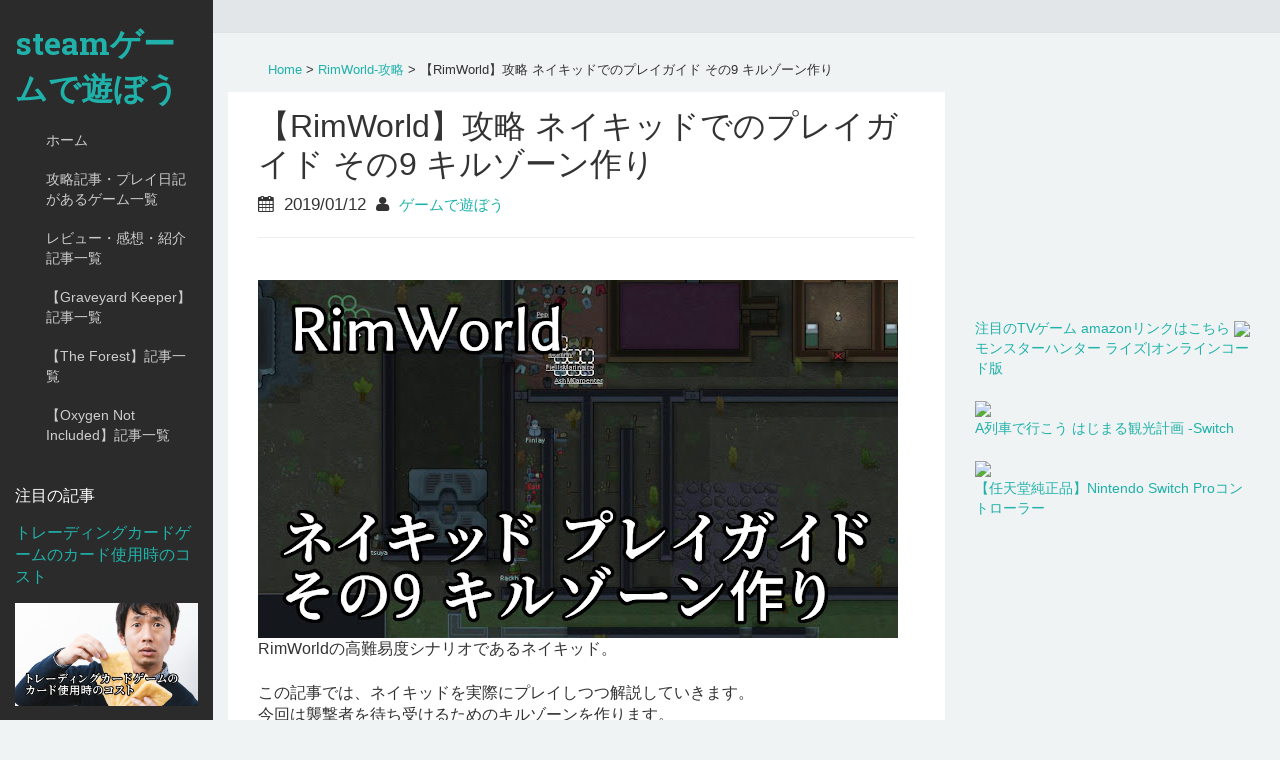

--- FILE ---
content_type: text/html; charset=UTF-8
request_url: https://www.game-de-asobo.com/2019/01/rimworld-playguide-naked-09.html
body_size: 38665
content:
<!DOCTYPE html>
<html dir='ltr' lang='en-US' xmlns='http://www.w3.org/1999/xhtml' xmlns:b='http://www.google.com/2005/gml/b' xmlns:data='http://www.google.com/2005/gml/data' xmlns:expr='http://www.google.com/2005/gml/expr'>
<head>
<link href='https://www.blogger.com/static/v1/widgets/2944754296-widget_css_bundle.css' rel='stylesheet' type='text/css'/>
<!-- Global site tag (gtag.js) - Google Analytics -->
<script async='async' src='https://www.googletagmanager.com/gtag/js?id=UA-118893956-1'></script>
<script>
  window.dataLayer = window.dataLayer || [];
  function gtag(){dataLayer.push(arguments);}
  gtag('js', new Date());

  gtag('config', 'UA-118893956-1');
</script>
<meta charset='UTF-8'/>
<meta content='width=device-width, initial-scale=1' name='viewport'/>
<meta content='text/html; charset=UTF-8' http-equiv='Content-Type'/>
<meta content='blogger' name='generator'/>
<link href='https://www.game-de-asobo.com/favicon.ico' rel='icon' type='image/x-icon'/>
<link href='https://www.game-de-asobo.com/2019/01/rimworld-playguide-naked-09.html' rel='canonical'/>
<link rel="alternate" type="application/atom+xml" title="steamゲームで遊ぼう - Atom" href="https://www.game-de-asobo.com/feeds/posts/default" />
<link rel="alternate" type="application/rss+xml" title="steamゲームで遊ぼう - RSS" href="https://www.game-de-asobo.com/feeds/posts/default?alt=rss" />
<link rel="service.post" type="application/atom+xml" title="steamゲームで遊ぼう - Atom" href="https://www.blogger.com/feeds/8786001740537046561/posts/default" />

<link rel="alternate" type="application/atom+xml" title="steamゲームで遊ぼう - Atom" href="https://www.game-de-asobo.com/feeds/2838540208348210152/comments/default" />
<!--Can't find substitution for tag [blog.ieCssRetrofitLinks]-->
<link href='https://blogger.googleusercontent.com/img/b/R29vZ2xl/AVvXsEiiYk3tNklmNiwqfPFPL4wqWgZ18VJuqwf9xpKhaHNxA6mL8P2P8M1D5-E-C9Yjgit3qviucU9nkowzWgDwV5cL3Rk6MNlEyKzbJgDBjaTaItaXQRHq2mlPNSNKTKKmFFkGElP0AxDJrCin/s640/%25E3%2582%25BF%25E3%2582%25A4%25E3%2583%2588%25E3%2583%25AB.jpg' rel='image_src'/>
<meta content='RimWorldの高難易度シナリオであるネイキッド。



この記事では、ネイキッドを実際にプレイしつつ解説していきます。

今回は襲撃者を待ち受けるためのキルゾーンを作ります。' name='description'/>
<meta content='https://www.game-de-asobo.com/2019/01/rimworld-playguide-naked-09.html' property='og:url'/>
<meta content='【RimWorld】攻略 ネイキッドでのプレイガイド その9 キルゾーン作り' property='og:title'/>
<meta content='RimWorldの高難易度シナリオであるネイキッド。



この記事では、ネイキッドを実際にプレイしつつ解説していきます。

今回は襲撃者を待ち受けるためのキルゾーンを作ります。' property='og:description'/>
<meta content='https://blogger.googleusercontent.com/img/b/R29vZ2xl/AVvXsEiiYk3tNklmNiwqfPFPL4wqWgZ18VJuqwf9xpKhaHNxA6mL8P2P8M1D5-E-C9Yjgit3qviucU9nkowzWgDwV5cL3Rk6MNlEyKzbJgDBjaTaItaXQRHq2mlPNSNKTKKmFFkGElP0AxDJrCin/w1200-h630-p-k-no-nu/%25E3%2582%25BF%25E3%2582%25A4%25E3%2583%2588%25E3%2583%25AB.jpg' property='og:image'/>
<link href="//fonts.googleapis.com/css?family=Roboto+Slab:300,400,700&amp;ver=3.9.1" media="all" rel="stylesheet" type="text/css">
<link href='//netdna.bootstrapcdn.com/font-awesome/4.1.0/css/font-awesome.min.css' rel='stylesheet'/>
<title>&#12304;RimWorld&#12305;攻略 ネイキッドでのプレイガイド その9 キルゾーン作り ~ steamゲームで遊ぼう</title>
<!--START Twitter Card -->
<meta content='summary_large_image' name='twitter:card'/>
<meta content='@steam_de_asobo' name='twitter:site'/>
<meta content='@steam_de_asobo' name='twitter:creator'/>
<meta content='https://www.game-de-asobo.com/' name='twitter:domain'/>
<meta content='https://www.game-de-asobo.com/2019/01/rimworld-playguide-naked-09.html' name='twitter:url'/>
<meta content='【RimWorld】攻略 ネイキッドでのプレイガイド その9 キルゾーン作り' name='twitter:title'/>
<meta content='https://blogger.googleusercontent.com/img/b/R29vZ2xl/AVvXsEiiYk3tNklmNiwqfPFPL4wqWgZ18VJuqwf9xpKhaHNxA6mL8P2P8M1D5-E-C9Yjgit3qviucU9nkowzWgDwV5cL3Rk6MNlEyKzbJgDBjaTaItaXQRHq2mlPNSNKTKKmFFkGElP0AxDJrCin/s640/%25E3%2582%25BF%25E3%2582%25A4%25E3%2583%2588%25E3%2583%25AB.jpg' name='twitter:image'/>
<!-- b:else/ -->
<!-- meta content='デフォルト画像のURL' name='twitter:image'/ -->
<meta content='RimWorldの高難易度シナリオであるネイキッド。



この記事では、ネイキッドを実際にプレイしつつ解説していきます。

今回は襲撃者を待ち受けるためのキルゾーンを作ります。' name='twitter:description'/>
<!--END Twitter Card -->
<!--[if lt IE 9]> <script type="text/javascript"> //<![CDATA[ /* HTML5 Shiv v3.7.0 | @afarkas @jdalton @jon_neal @rem | MIT/GPL2 Licensed */ (function(l,f){function m(){var a=e.elements;return"string"==typeof a?a.split(" "):a}function i(a){var b=n[a[o]];b||(b={},h++,a[o]=h,n[h]=b);return b}function p(a,b,c){b||(b=f);if(g)return b.createElement(a);c||(c=i(b));b=c.cache[a]?c.cache[a].cloneNode():r.test(a)?(c.cache[a]=c.createElem(a)).cloneNode():c.createElem(a);return b.canHaveChildren&&!s.test(a)?c.frag.appendChild(b):b}function t(a,b){if(!b.cache)b.cache={},b.createElem=a.createElement,b.createFrag=a.createDocumentFragment,b.frag=b.createFrag(); a.createElement=function(c){return!e.shivMethods?b.createElem(c):p(c,a,b)};a.createDocumentFragment=Function("h,f","return function(){var n=f.cloneNode(),c=n.createElement;h.shivMethods&&("+m().join().replace(/[\w\-]+/g,function(a){b.createElem(a);b.frag.createElement(a);return'c("'+a+'")'})+");return n}")(e,b.frag)}function q(a){a||(a=f);var b=i(a);if(e.shivCSS&&!j&&!b.hasCSS){var c,d=a;c=d.createElement("p");d=d.getElementsByTagName("head")[0]||d.documentElement;c.innerHTML="x<style>article,aside,dialog,figcaption,figure,footer,header,hgroup,main,nav,section{display:block}mark{background:#FF0;color:#000}template{display:none}</style>"; c=d.insertBefore(c.lastChild,d.firstChild);b.hasCSS=!!c}g||t(a,b);return a}var k=l.html5||{},s=/^<|^(?:button|map|select|textarea|object|iframe|option|optgroup)$/i,r=/^(?:a|b|code|div|fieldset|h1|h2|h3|h4|h5|h6|i|label|li|ol|p|q|span|strong|style|table|tbody|td|th|tr|ul)$/i,j,o="_html5shiv",h=0,n={},g;(function(){try{var a=f.createElement("a");a.innerHTML="<xyz></xyz>";j="hidden"in a;var b;if(!(b=1==a.childNodes.length)){f.createElement("a");var c=f.createDocumentFragment();b="undefined"==typeof c.cloneNode|| "undefined"==typeof c.createDocumentFragment||"undefined"==typeof c.createElement}g=b}catch(d){g=j=!0}})();var e={elements:k.elements||"abbr article aside audio bdi canvas data datalist details dialog figcaption figure footer header hgroup main mark meter nav output progress section summary template time video",version:"3.7.0",shivCSS:!1!==k.shivCSS,supportsUnknownElements:g,shivMethods:!1!==k.shivMethods,type:"default",shivDocument:q,createElement:p,createDocumentFragment:function(a,b){a||(a=f); if(g)return a.createDocumentFragment();for(var b=b||i(a),c=b.frag.cloneNode(),d=0,e=m(),h=e.length;d<h;d++)c.createElement(e[d]);return c}};l.html5=e;q(f)})(this,document); //]]> </script> <![endif]-->
<style id='page-skin-1' type='text/css'><!--
/*
-----------------------------------------------
Template Name  : Hudson
Author         : NewBloggerThemes.com
Author URL     : http://newbloggerthemes.com/
Theme URL      : http://newbloggerthemes.com/hudson-blogger-template/
Created Date   : Monday, June 23, 2014
License        : This template is free for both personal and commercial use, But to satisfy the 'attribution' clause of the license, you are required to keep the footer links intact which provides due credit to its authors.For more information about this license, please use this link :http://creativecommons.org/licenses/by/3.0/
----------------------------------------------- */
body#layout ul{list-style-type:none;list-style:none}
body#layout ul li{list-style-type:none;list-style:none}
body#layout #headerbwrap {height:auto;}
body#layout #content {}
body#layout #slider {display:none;}
/* Variable definitions
====================
*/
/* Use this with templates/template-twocol.html */
.section, .widget {
margin:0;
padding:0;
}
/*!
* Bootstrap v3.1.1 (http://getbootstrap.com)
* Copyright 2011-2014 Twitter, Inc.
* Licensed under MIT (https://github.com/twbs/bootstrap/blob/master/LICENSE)
*/
/*! normalize.css v3.0.0 | MIT License | git.io/normalize */html{font-family:sans-serif;-ms-text-size-adjust:100%;-webkit-text-size-adjust:100%}body{margin:0}article,aside,details,figcaption,figure,footer,header,hgroup,main,nav,section,summary{display:block}audio,canvas,progress,video{display:inline-block;vertical-align:baseline}audio:not([controls]){display:none;height:0}[hidden],template{display:none}a{background:transparent}abbr[title]{border-bottom:1px dotted}b,strong{font-weight:bold}dfn{font-style:italic}h1{font-size:2em;margin:0.67em 0}mark{background:#ff0;color:#000}small{font-size:80%}sub,sup{font-size:75%;line-height:0;position:relative;vertical-align:baseline}sup{top:-0.5em}sub{bottom:-0.25em}img{border:0}svg:not(:root){overflow:hidden}figure{margin:1em 40px}hr{-moz-box-sizing:content-box;box-sizing:content-box;height:0}pre{overflow:auto}code,kbd,pre,samp{font-family:monospace, monospace;font-size:1em}button,input,optgroup,select,textarea{color:inherit;font:inherit;margin:0}button{overflow:visible}button,select{text-transform:none}button,html input[type="button"],input[type="reset"],input[type="submit"]{-webkit-appearance:button;cursor:pointer}button[disabled],html input[disabled]{cursor:default}button::-moz-focus-inner,input::-moz-focus-inner{border:0;padding:0}input{line-height:normal}input[type="checkbox"],input[type="radio"]{box-sizing:border-box;padding:0}input[type="number"]::-webkit-inner-spin-button,input[type="number"]::-webkit-outer-spin-button{height:auto}input[type="search"]{-webkit-appearance:textfield;-moz-box-sizing:content-box;-webkit-box-sizing:content-box;box-sizing:content-box}input[type="search"]::-webkit-search-cancel-button,input[type="search"]::-webkit-search-decoration{-webkit-appearance:none}fieldset{border:1px solid #c0c0c0;margin:0 2px;padding:0.35em 0.625em 0.75em}legend{border:0;padding:0}textarea{overflow:auto}optgroup{font-weight:bold}table{border-collapse:collapse;border-spacing:0}td,th{padding:0}*{-webkit-box-sizing:border-box;-moz-box-sizing:border-box;box-sizing:border-box}*:before,*:after{-webkit-box-sizing:border-box;-moz-box-sizing:border-box;box-sizing:border-box}html{font-size:62.5%;-webkit-tap-highlight-color:rgba(0,0,0,0)}body{font-family:"Helvetica Neue",Helvetica,Arial,sans-serif;font-size:14px;line-height:1.42857143;color:#333;background-color:#fff}input,button,select,textarea{font-family:inherit;font-size:inherit;line-height:inherit}a{color:#428bca;text-decoration:none}a:hover,figure{margin:0}img{vertical-align:middle}.img-responsive{display:block;max-width:100%;height:auto}.img-rounded{border-radius:6px}.img-thumbnail{padding:4px;line-height:1.42857143;background-color:#fff;border:1px solid #ddd;border-radius:4px;-webkit-transition:all .2s ease-in-out;transition:all .2s ease-in-out;display:inline-block;max-width:100%;height:auto}.img-circle{border-radius:50%}hr{margin-top:20px;margin-bottom:20px;border:0;border-top:1px solid #eee}.sr-only{position:absolute;width:1px;height:1px;margin:-1px;padding:0;overflow:hidden;clip:rect(0, 0, 0, 0);border:0}.container{margin-right:auto;margin-left:auto;padding-left:15px;padding-right:15px}@media (min-width:768px){.container{width:750px}}@media (min-width:992px){.container{width:970px}}@media (min-width:1200px){.container{width:1170px}}.container-fluid{margin-right:auto;margin-left:auto;padding-left:15px;padding-right:15px}.row{margin-left:-15px;margin-right:-15px}.col-xs-1, .col-sm-1, .col-md-1, .col-lg-1, .col-xs-2, .col-sm-2, .col-md-2, .col-lg-2, .col-xs-3, .col-sm-3, .col-md-3, .col-lg-3, .col-xs-4, .col-sm-4, .col-md-4, .col-lg-4, .col-xs-5, .col-sm-5, .col-md-5, .col-lg-5, .col-xs-6, .col-sm-6, .col-md-6, .col-lg-6, .col-xs-7, .col-sm-7, .col-md-7, .col-lg-7, .col-xs-8, .col-sm-8, .col-md-8, .col-lg-8, .col-xs-9, .col-sm-9, .col-md-9, .col-lg-9, .col-xs-10, .col-sm-10, .col-md-10, .col-lg-10, .col-xs-11, .col-sm-11, .col-md-11, .col-lg-11, .col-xs-12, .col-sm-12, .col-md-12, .col-lg-12{position:relative;min-height:1px;padding-left:15px;padding-right:15px}.col-xs-1, .col-xs-2, .col-xs-3, .col-xs-4, .col-xs-5, .col-xs-6, .col-xs-7, .col-xs-8, .col-xs-9, .col-xs-10, .col-xs-11, .col-xs-12{float:left}.col-xs-12{width:100%}.col-xs-11{width:91.66666667%}.col-xs-10{width:83.33333333%}.col-xs-9{width:75%}.col-xs-8{width:66.66666667%}.col-xs-7{width:58.33333333%}.col-xs-6{width:50%}.col-xs-5{width:41.66666667%}.col-xs-4{width:33.33333333%}.col-xs-3{width:25%}.col-xs-2{width:16.66666667%}.col-xs-1{width:8.33333333%}.col-xs-pull-12{right:100%}.col-xs-pull-11{right:91.66666667%}.col-xs-pull-10{right:83.33333333%}.col-xs-pull-9{right:75%}.col-xs-pull-8{right:66.66666667%}.col-xs-pull-7{right:58.33333333%}.col-xs-pull-6{right:50%}.col-xs-pull-5{right:41.66666667%}.col-xs-pull-4{right:33.33333333%}.col-xs-pull-3{right:25%}.col-xs-pull-2{right:16.66666667%}.col-xs-pull-1{right:8.33333333%}.col-xs-pull-0{right:0}.col-xs-push-12{left:100%}.col-xs-push-11{left:91.66666667%}.col-xs-push-10{left:83.33333333%}.col-xs-push-9{left:75%}.col-xs-push-8{left:66.66666667%}.col-xs-push-7{left:58.33333333%}.col-xs-push-6{left:50%}.col-xs-push-5{left:41.66666667%}.col-xs-push-4{left:33.33333333%}.col-xs-push-3{left:25%}.col-xs-push-2{left:16.66666667%}.col-xs-push-1{left:8.33333333%}.col-xs-push-0{left:0}.col-xs-offset-12{margin-left:100%}.col-xs-offset-11{margin-left:91.66666667%}.col-xs-offset-10{margin-left:83.33333333%}.col-xs-offset-9{margin-left:75%}.col-xs-offset-8{margin-left:66.66666667%}.col-xs-offset-7{margin-left:58.33333333%}.col-xs-offset-6{margin-left:50%}.col-xs-offset-5{margin-left:41.66666667%}.col-xs-offset-4{margin-left:33.33333333%}.col-xs-offset-3{margin-left:25%}.col-xs-offset-2{margin-left:16.66666667%}.col-xs-offset-1{margin-left:8.33333333%}.col-xs-offset-0{margin-left:0}@media (min-width:768px){.col-sm-1, .col-sm-2, .col-sm-3, .col-sm-4, .col-sm-5, .col-sm-6, .col-sm-7, .col-sm-8, .col-sm-9, .col-sm-10, .col-sm-11, .col-sm-12{float:left}.col-sm-12{width:100%}.col-sm-11{width:91.66666667%}.col-sm-10{width:83.33333333%}.col-sm-9{width:75%}.col-sm-8{width:66.66666667%}.col-sm-7{width:58.33333333%}.col-sm-6{width:50%}.col-sm-5{width:41.66666667%}.col-sm-4{width:33.33333333%}.col-sm-3{width:25%}.col-sm-2{width:16.66666667%}.col-sm-1{width:8.33333333%}.col-sm-pull-12{right:100%}.col-sm-pull-11{right:91.66666667%}.col-sm-pull-10{right:83.33333333%}.col-sm-pull-9{right:75%}.col-sm-pull-8{right:66.66666667%}.col-sm-pull-7{right:58.33333333%}.col-sm-pull-6{right:50%}.col-sm-pull-5{right:41.66666667%}.col-sm-pull-4{right:33.33333333%}.col-sm-pull-3{right:25%}.col-sm-pull-2{right:16.66666667%}.col-sm-pull-1{right:8.33333333%}.col-sm-pull-0{right:0}.col-sm-push-12{left:100%}.col-sm-push-11{left:91.66666667%}.col-sm-push-10{left:83.33333333%}.col-sm-push-9{left:75%}.col-sm-push-8{left:66.66666667%}.col-sm-push-7{left:58.33333333%}.col-sm-push-6{left:50%}.col-sm-push-5{left:41.66666667%}.col-sm-push-4{left:33.33333333%}.col-sm-push-3{left:25%}.col-sm-push-2{left:16.66666667%}.col-sm-push-1{left:8.33333333%}.col-sm-push-0{left:0}.col-sm-offset-12{margin-left:100%}.col-sm-offset-11{margin-left:91.66666667%}.col-sm-offset-10{margin-left:83.33333333%}.col-sm-offset-9{margin-left:75%}.col-sm-offset-8{margin-left:66.66666667%}.col-sm-offset-7{margin-left:58.33333333%}.col-sm-offset-6{margin-left:50%}.col-sm-offset-5{margin-left:41.66666667%}.col-sm-offset-4{margin-left:33.33333333%}.col-sm-offset-3{margin-left:25%}.col-sm-offset-2{margin-left:16.66666667%}.col-sm-offset-1{margin-left:8.33333333%}.col-sm-offset-0{margin-left:0}}@media (min-width:992px){.col-md-1, .col-md-2, .col-md-3, .col-md-4, .col-md-5, .col-md-6, .col-md-7, .col-md-8, .col-md-9, .col-md-10, .col-md-11, .col-md-12{float:left}.col-md-12{width:100%}.col-md-11{width:91.66666667%}.col-md-10{width:83.33333333%}.col-md-9{width:75%}.col-md-8{width:66.66666667%}.col-md-7{width:58.33333333%}.col-md-6{width:50%}.col-md-5{width:41.66666667%}.col-md-4{width:33.33333333%}.col-md-3{width:25%}.col-md-2{width:16.66666667%}.col-md-1{width:8.33333333%}.col-md-pull-12{right:100%}.col-md-pull-11{right:91.66666667%}.col-md-pull-10{right:83.33333333%}.col-md-pull-9{right:75%}.col-md-pull-8{right:66.66666667%}.col-md-pull-7{right:58.33333333%}.col-md-pull-6{right:50%}.col-md-pull-5{right:41.66666667%}.col-md-pull-4{right:33.33333333%}.col-md-pull-3{right:25%}.col-md-pull-2{right:16.66666667%}.col-md-pull-1{right:8.33333333%}.col-md-pull-0{right:0}.col-md-push-12{left:100%}.col-md-push-11{left:91.66666667%}.col-md-push-10{left:83.33333333%}.col-md-push-9{left:75%}.col-md-push-8{left:66.66666667%}.col-md-push-7{left:58.33333333%}.col-md-push-6{left:50%}.col-md-push-5{left:41.66666667%}.col-md-push-4{left:33.33333333%}.col-md-push-3{left:25%}.col-md-push-2{left:16.66666667%}.col-md-push-1{left:8.33333333%}.col-md-push-0{left:0}.col-md-offset-12{margin-left:100%}.col-md-offset-11{margin-left:91.66666667%}.col-md-offset-10{margin-left:83.33333333%}.col-md-offset-9{margin-left:75%}.col-md-offset-8{margin-left:66.66666667%}.col-md-offset-7{margin-left:58.33333333%}.col-md-offset-6{margin-left:50%}.col-md-offset-5{margin-left:41.66666667%}.col-md-offset-4{margin-left:33.33333333%}.col-md-offset-3{margin-left:25%}.col-md-offset-2{margin-left:16.66666667%}.col-md-offset-1{margin-left:8.33333333%}.col-md-offset-0{margin-left:0}}@media (min-width:1200px){.col-lg-1, .col-lg-2, .col-lg-3, .col-lg-4, .col-lg-5, .col-lg-6, .col-lg-7, .col-lg-8, .col-lg-9, .col-lg-10, .col-lg-11, .col-lg-12{float:left}.col-lg-12{width:100%}.col-lg-11{width:91.66666667%}.col-lg-10{width:83.33333333%}.col-lg-9{width:75%}.col-lg-8{width:66.66666667%}.col-lg-7{width:58.33333333%}.col-lg-6{width:50%}.col-lg-5{width:41.66666667%}.col-lg-4{width:33.33333333%}.col-lg-3{width:25%}.col-lg-2{width:16.66666667%}.col-lg-1{width:8.33333333%}.col-lg-pull-12{right:100%}.col-lg-pull-11{right:91.66666667%}.col-lg-pull-10{right:83.33333333%}.col-lg-pull-9{right:75%}.col-lg-pull-8{right:66.66666667%}.col-lg-pull-7{right:58.33333333%}.col-lg-pull-6{right:50%}.col-lg-pull-5{right:41.66666667%}.col-lg-pull-4{right:33.33333333%}.col-lg-pull-3{right:25%}.col-lg-pull-2{right:16.66666667%}.col-lg-pull-1{right:8.33333333%}.col-lg-pull-0{right:0}.col-lg-push-12{left:100%}.col-lg-push-11{left:91.66666667%}.col-lg-push-10{left:83.33333333%}.col-lg-push-9{left:75%}.col-lg-push-8{left:66.66666667%}.col-lg-push-7{left:58.33333333%}.col-lg-push-6{left:50%}.col-lg-push-5{left:41.66666667%}.col-lg-push-4{left:33.33333333%}.col-lg-push-3{left:25%}.col-lg-push-2{left:16.66666667%}.col-lg-push-1{left:8.33333333%}.col-lg-push-0{left:0}.col-lg-offset-12{margin-left:100%}.col-lg-offset-11{margin-left:91.66666667%}.col-lg-offset-10{margin-left:83.33333333%}.col-lg-offset-9{margin-left:75%}.col-lg-offset-8{margin-left:66.66666667%}.col-lg-offset-7{margin-left:58.33333333%}.col-lg-offset-6{margin-left:50%}.col-lg-offset-5{margin-left:41.66666667%}.col-lg-offset-4{margin-left:33.33333333%}.col-lg-offset-3{margin-left:25%}.col-lg-offset-2{margin-left:16.66666667%}.col-lg-offset-1{margin-left:8.33333333%}.col-lg-offset-0{margin-left:0}}fieldset{padding:0;margin:0;border:0;min-width:0}legend{display:block;width:100%;padding:0;margin-bottom:20px;font-size:21px;line-height:inherit;color:#333;border:0;border-bottom:1px solid #e5e5e5}label{display:inline-block;margin-bottom:5px;font-weight:bold}input[type="search"]{-webkit-box-sizing:border-box;-moz-box-sizing:border-box;box-sizing:border-box}input[type="radio"],input[type="checkbox"]{margin:4px 0 0;margin-top:1px \9;line-height:normal}input[type="file"]{display:block}input[type="range"]{display:block;width:100%}select[multiple],select[size]{height:auto}input[type="file"]:focus,input[type="radio"]:focus,input[type="checkbox"]:focus{outline:thin dotted;outline:5px auto -webkit-focus-ring-color;outline-offset:-2px}output{display:block;padding-top:7px;font-size:14px;line-height:1.42857143;color:#555}.form-control{display:block;width:100%;height:34px;padding:6px 12px;font-size:14px;line-height:1.42857143;color:#555;background-color:#fff;background-image:none;border:1px solid #ccc;border-radius:4px;-webkit-box-shadow:inset 0 1px 1px rgba(0,0,0,0.075);box-shadow:inset 0 1px 1px rgba(0,0,0,0.075);-webkit-transition:border-color ease-in-out .15s, box-shadow ease-in-out .15s;transition:border-color ease-in-out .15s, box-shadow ease-in-out .15s}.form-control:focus{border-color:#66afe9;outline:0;-webkit-box-shadow:inset 0 1px 1px rgba(0,0,0,.075), 0 0 8px rgba(102, 175, 233, 0.6);box-shadow:inset 0 1px 1px rgba(0,0,0,.075), 0 0 8px rgba(102, 175, 233, 0.6)}.form-control::-moz-placeholder{color:#999;opacity:1}.form-control:-ms-input-placeholder{color:#999}.form-control::-webkit-input-placeholder{color:#999}.form-control[disabled],.form-control[readonly],fieldset[disabled] .form-control{cursor:not-allowed;background-color:#eee;opacity:1}textarea.form-control{height:auto}input[type="search"]{-webkit-appearance:none}input[type="date"]{line-height:34px}.form-group{margin-bottom:15px}.radio,.checkbox{display:block;min-height:20px;margin-top:10px;margin-bottom:10px;padding-left:20px}.radio label,.checkbox label{display:inline;font-weight:normal;cursor:pointer}.radio input[type="radio"],.radio-inline input[type="radio"],.checkbox input[type="checkbox"],.checkbox-inline input[type="checkbox"]{float:left;margin-left:-20px}.radio+.radio,.checkbox+.checkbox{margin-top:-5px}.radio-inline,.checkbox-inline{display:inline-block;padding-left:20px;margin-bottom:0;vertical-align:middle;font-weight:normal;cursor:pointer}.radio-inline+.radio-inline,.checkbox-inline+.checkbox-inline{margin-top:0;margin-left:10px}input[type="radio"][disabled],input[type="checkbox"][disabled],.radio[disabled],.radio-inline[disabled],.checkbox[disabled],.checkbox-inline[disabled],fieldset[disabled] input[type="radio"],fieldset[disabled] input[type="checkbox"],fieldset[disabled] .radio,fieldset[disabled] .radio-inline,fieldset[disabled] .checkbox,fieldset[disabled] .checkbox-inline{cursor:not-allowed}.input-sm{height:30px;padding:5px 10px;font-size:12px;line-height:1.5;border-radius:3px}select.input-sm{height:30px;line-height:30px}textarea.input-sm,select[multiple].input-sm{height:auto}.input-lg{height:46px;padding:10px 16px;font-size:18px;line-height:1.33;border-radius:6px}select.input-lg{height:46px;line-height:46px}textarea.input-lg,select[multiple].input-lg{height:auto}.has-feedback{position:relative}.has-feedback .form-control{padding-right:42.5px}.has-feedback .form-control-feedback{position:absolute;top:25px;right:0;display:block;width:34px;height:34px;line-height:34px;text-align:center}.has-success .help-block,.has-success .control-label,.has-success .radio,.has-success .checkbox,.has-success .radio-inline,.has-success .checkbox-inline{color:#3c763d}.has-success .form-control{border-color:#3c763d;-webkit-box-shadow:inset 0 1px 1px rgba(0,0,0,0.075);box-shadow:inset 0 1px 1px rgba(0,0,0,0.075)}.has-success .form-control:focus{border-color:#2b542c;-webkit-box-shadow:inset 0 1px 1px rgba(0,0,0,0.075),0 0 6px #67b168;box-shadow:inset 0 1px 1px rgba(0,0,0,0.075),0 0 6px #67b168}.has-success .input-group-addon{color:#3c763d;border-color:#3c763d;background-color:#dff0d8}.has-success .form-control-feedback{color:#3c763d}.has-warning .help-block,.has-warning .control-label,.has-warning .radio,.has-warning .checkbox,.has-warning .radio-inline,.has-warning .checkbox-inline{color:#8a6d3b}.has-warning .form-control{border-color:#8a6d3b;-webkit-box-shadow:inset 0 1px 1px rgba(0,0,0,0.075);box-shadow:inset 0 1px 1px rgba(0,0,0,0.075)}.has-warning .form-control:focus{border-color:#66512c;-webkit-box-shadow:inset 0 1px 1px rgba(0,0,0,0.075),0 0 6px #c0a16b;box-shadow:inset 0 1px 1px rgba(0,0,0,0.075),0 0 6px #c0a16b}.has-warning .input-group-addon{color:#8a6d3b;border-color:#8a6d3b;background-color:#fcf8e3}.has-warning .form-control-feedback{color:#8a6d3b}.has-error .help-block,.has-error .control-label,.has-error .radio,.has-error .checkbox,.has-error .radio-inline,.has-error .checkbox-inline{color:#a94442}.has-error .form-control{border-color:#a94442;-webkit-box-shadow:inset 0 1px 1px rgba(0,0,0,0.075);box-shadow:inset 0 1px 1px rgba(0,0,0,0.075)}.has-error .form-control:focus{border-color:#843534;-webkit-box-shadow:inset 0 1px 1px rgba(0,0,0,0.075),0 0 6px #ce8483;box-shadow:inset 0 1px 1px rgba(0,0,0,0.075),0 0 6px #ce8483}.has-error .input-group-addon{color:#a94442;border-color:#a94442;background-color:#f2dede}.has-error .form-control-feedback{color:#a94442}.form-control-static{margin-bottom:0}.help-block{display:block;margin-top:5px;margin-bottom:10px;color:#737373}@media (min-width:768px){.form-inline .form-group{display:inline-block;margin-bottom:0;vertical-align:middle}.form-inline .form-control{display:inline-block;width:auto;vertical-align:middle}.form-inline .input-group>.form-control{width:100%}.form-inline .control-label{margin-bottom:0;vertical-align:middle}.form-inline .radio,.form-inline .checkbox{display:inline-block;margin-top:0;margin-bottom:0;padding-left:0;vertical-align:middle}.form-inline .radio input[type="radio"],.form-inline .checkbox input[type="checkbox"]{float:none;margin-left:0}.form-inline .has-feedback .form-control-feedback{top:0}}.form-horizontal .control-label,.form-horizontal .radio,.form-horizontal .checkbox,.form-horizontal .radio-inline,.form-horizontal .checkbox-inline{margin-top:0;margin-bottom:0;padding-top:7px}.form-horizontal .radio,.form-horizontal .checkbox{min-height:27px}.form-horizontal .form-group{margin-left:-15px;margin-right:-15px}.form-horizontal .form-control-static{padding-top:7px}@media (min-width:768px){.form-horizontal .control-label{text-align:right}}.form-horizontal .has-feedback .form-control-feedback{top:0;right:15px}.fade{opacity:0;-webkit-transition:opacity .15s linear;transition:opacity .15s linear}.fade.in{opacity:1}.collapse{display:none}.collapse.in{display:block}.collapsing{position:relative;height:0;overflow:hidden;-webkit-transition:height .35s ease;transition:height .35s ease}@font-face{font-family:'Glyphicons Halflings';src:url('../fonts/glyphicons-halflings-regular.eot');src:url('../fonts/glyphicons-halflings-regular.eot?#iefix') format('embedded-opentype'),url('../fonts/glyphicons-halflings-regular.woff') format('woff'),url('../fonts/glyphicons-halflings-regular.ttf') format('truetype'),url('../fonts/glyphicons-halflings-regular.svg#glyphicons_halflingsregular') format('svg')}.glyphicon{position:relative;top:1px;display:inline-block;font-family:'Glyphicons Halflings';font-style:normal;font-weight:normal;line-height:1;-webkit-font-smoothing:antialiased;-moz-osx-font-smoothing:grayscale}.glyphicon-asterisk:before{content:"\2a"}.glyphicon-plus:before{content:"\2b"}.glyphicon-euro:before{content:"\20ac"}.glyphicon-minus:before{content:"\2212"}.glyphicon-cloud:before{content:"\2601"}.glyphicon-envelope:before{content:"\2709"}.glyphicon-pencil:before{content:"\270f"}.glyphicon-glass:before{content:"\e001"}.glyphicon-music:before{content:"\e002"}.glyphicon-search:before{content:"\e003"}.glyphicon-heart:before{content:"\e005"}.glyphicon-star:before{content:"\e006"}.glyphicon-star-empty:before{content:"\e007"}.glyphicon-user:before{content:"\e008"}.glyphicon-film:before{content:"\e009"}.glyphicon-th-large:before{content:"\e010"}.glyphicon-th:before{content:"\e011"}.glyphicon-th-list:before{content:"\e012"}.glyphicon-ok:before{content:"\e013"}.glyphicon-remove:before{content:"\e014"}.glyphicon-zoom-in:before{content:"\e015"}.glyphicon-zoom-out:before{content:"\e016"}.glyphicon-off:before{content:"\e017"}.glyphicon-signal:before{content:"\e018"}.glyphicon-cog:before{content:"\e019"}.glyphicon-trash:before{content:"\e020"}.glyphicon-home:before{content:"\e021"}.glyphicon-file:before{content:"\e022"}.glyphicon-time:before{content:"\e023"}.glyphicon-road:before{content:"\e024"}.glyphicon-download-alt:before{content:"\e025"}.glyphicon-download:before{content:"\e026"}.glyphicon-upload:before{content:"\e027"}.glyphicon-inbox:before{content:"\e028"}.glyphicon-play-circle:before{content:"\e029"}.glyphicon-repeat:before{content:"\e030"}.glyphicon-refresh:before{content:"\e031"}.glyphicon-list-alt:before{content:"\e032"}.glyphicon-lock:before{content:"\e033"}.glyphicon-flag:before{content:"\e034"}.glyphicon-headphones:before{content:"\e035"}.glyphicon-volume-off:before{content:"\e036"}.glyphicon-volume-down:before{content:"\e037"}.glyphicon-volume-up:before{content:"\e038"}.glyphicon-qrcode:before{content:"\e039"}.glyphicon-barcode:before{content:"\e040"}.glyphicon-tag:before{content:"\e041"}.glyphicon-tags:before{content:"\e042"}.glyphicon-book:before{content:"\e043"}.glyphicon-bookmark:before{content:"\e044"}.glyphicon-print:before{content:"\e045"}.glyphicon-camera:before{content:"\e046"}.glyphicon-font:before{content:"\e047"}.glyphicon-bold:before{content:"\e048"}.glyphicon-italic:before{content:"\e049"}.glyphicon-text-height:before{content:"\e050"}.glyphicon-text-width:before{content:"\e051"}.glyphicon-align-left:before{content:"\e052"}.glyphicon-align-center:before{content:"\e053"}.glyphicon-align-right:before{content:"\e054"}.glyphicon-align-justify:before{content:"\e055"}.glyphicon-list:before{content:"\e056"}.glyphicon-indent-left:before{content:"\e057"}.glyphicon-indent-right:before{content:"\e058"}.glyphicon-facetime-video:before{content:"\e059"}.glyphicon-picture:before{content:"\e060"}.glyphicon-map-marker:before{content:"\e062"}.glyphicon-adjust:before{content:"\e063"}.glyphicon-tint:before{content:"\e064"}.glyphicon-edit:before{content:"\e065"}.glyphicon-share:before{content:"\e066"}.glyphicon-check:before{content:"\e067"}.glyphicon-move:before{content:"\e068"}.glyphicon-step-backward:before{content:"\e069"}.glyphicon-fast-backward:before{content:"\e070"}.glyphicon-backward:before{content:"\e071"}.glyphicon-play:before{content:"\e072"}.glyphicon-pause:before{content:"\e073"}.glyphicon-stop:before{content:"\e074"}.glyphicon-forward:before{content:"\e075"}.glyphicon-fast-forward:before{content:"\e076"}.glyphicon-step-forward:before{content:"\e077"}.glyphicon-eject:before{content:"\e078"}.glyphicon-chevron-left:before{content:"\e079"}.glyphicon-chevron-right:before{content:"\e080"}.glyphicon-plus-sign:before{content:"\e081"}.glyphicon-minus-sign:before{content:"\e082"}.glyphicon-remove-sign:before{content:"\e083"}.glyphicon-ok-sign:before{content:"\e084"}.glyphicon-question-sign:before{content:"\e085"}.glyphicon-info-sign:before{content:"\e086"}.glyphicon-screenshot:before{content:"\e087"}.glyphicon-remove-circle:before{content:"\e088"}.glyphicon-ok-circle:before{content:"\e089"}.glyphicon-ban-circle:before{content:"\e090"}.glyphicon-arrow-left:before{content:"\e091"}.glyphicon-arrow-right:before{content:"\e092"}.glyphicon-arrow-up:before{content:"\e093"}.glyphicon-arrow-down:before{content:"\e094"}.glyphicon-share-alt:before{content:"\e095"}.glyphicon-resize-full:before{content:"\e096"}.glyphicon-resize-small:before{content:"\e097"}.glyphicon-exclamation-sign:before{content:"\e101"}.glyphicon-gift:before{content:"\e102"}.glyphicon-leaf:before{content:"\e103"}.glyphicon-fire:before{content:"\e104"}.glyphicon-eye-open:before{content:"\e105"}.glyphicon-eye-close:before{content:"\e106"}.glyphicon-warning-sign:before{content:"\e107"}.glyphicon-plane:before{content:"\e108"}.glyphicon-calendar:before{content:"\e109"}.glyphicon-random:before{content:"\e110"}.glyphicon-comment:before{content:"\e111"}.glyphicon-magnet:before{content:"\e112"}.glyphicon-chevron-up:before{content:"\e113"}.glyphicon-chevron-down:before{content:"\e114"}.glyphicon-retweet:before{content:"\e115"}.glyphicon-shopping-cart:before{content:"\e116"}.glyphicon-folder-close:before{content:"\e117"}.glyphicon-folder-open:before{content:"\e118"}.glyphicon-resize-vertical:before{content:"\e119"}.glyphicon-resize-horizontal:before{content:"\e120"}.glyphicon-hdd:before{content:"\e121"}.glyphicon-bullhorn:before{content:"\e122"}.glyphicon-bell:before{content:"\e123"}.glyphicon-certificate:before{content:"\e124"}.glyphicon-thumbs-up:before{content:"\e125"}.glyphicon-thumbs-down:before{content:"\e126"}.glyphicon-hand-right:before{content:"\e127"}.glyphicon-hand-left:before{content:"\e128"}.glyphicon-hand-up:before{content:"\e129"}.glyphicon-hand-down:before{content:"\e130"}.glyphicon-circle-arrow-right:before{content:"\e131"}.glyphicon-circle-arrow-left:before{content:"\e132"}.glyphicon-circle-arrow-up:before{content:"\e133"}.glyphicon-circle-arrow-down:before{content:"\e134"}.glyphicon-globe:before{content:"\e135"}.glyphicon-wrench:before{content:"\e136"}.glyphicon-tasks:before{content:"\e137"}.glyphicon-filter:before{content:"\e138"}.glyphicon-briefcase:before{content:"\e139"}.glyphicon-fullscreen:before{content:"\e140"}.glyphicon-dashboard:before{content:"\e141"}.glyphicon-paperclip:before{content:"\e142"}.glyphicon-heart-empty:before{content:"\e143"}.glyphicon-link:before{content:"\e144"}.glyphicon-phone:before{content:"\e145"}.glyphicon-pushpin:before{content:"\e146"}.glyphicon-usd:before{content:"\e148"}.glyphicon-gbp:before{content:"\e149"}.glyphicon-sort:before{content:"\e150"}.glyphicon-sort-by-alphabet:before{content:"\e151"}.glyphicon-sort-by-alphabet-alt:before{content:"\e152"}.glyphicon-sort-by-order:before{content:"\e153"}.glyphicon-sort-by-order-alt:before{content:"\e154"}.glyphicon-sort-by-attributes:before{content:"\e155"}.glyphicon-sort-by-attributes-alt:before{content:"\e156"}.glyphicon-unchecked:before{content:"\e157"}.glyphicon-expand:before{content:"\e158"}.glyphicon-collapse-down:before{content:"\e159"}.glyphicon-collapse-up:before{content:"\e160"}.glyphicon-log-in:before{content:"\e161"}.glyphicon-flash:before{content:"\e162"}.glyphicon-log-out:before{content:"\e163"}.glyphicon-new-window:before{content:"\e164"}.glyphicon-record:before{content:"\e165"}.glyphicon-save:before{content:"\e166"}.glyphicon-open:before{content:"\e167"}.glyphicon-saved:before{content:"\e168"}.glyphicon-import:before{content:"\e169"}.glyphicon-export:before{content:"\e170"}.glyphicon-send:before{content:"\e171"}.glyphicon-floppy-disk:before{content:"\e172"}.glyphicon-floppy-saved:before{content:"\e173"}.glyphicon-floppy-remove:before{content:"\e174"}.glyphicon-floppy-save:before{content:"\e175"}.glyphicon-floppy-open:before{content:"\e176"}.glyphicon-credit-card:before{content:"\e177"}.glyphicon-transfer:before{content:"\e178"}.glyphicon-cutlery:before{content:"\e179"}.glyphicon-header:before{content:"\e180"}.glyphicon-compressed:before{content:"\e181"}.glyphicon-earphone:before{content:"\e182"}.glyphicon-phone-alt:before{content:"\e183"}.glyphicon-tower:before{content:"\e184"}.glyphicon-stats:before{content:"\e185"}.glyphicon-sd-video:before{content:"\e186"}.glyphicon-hd-video:before{content:"\e187"}.glyphicon-subtitles:before{content:"\e188"}.glyphicon-sound-stereo:before{content:"\e189"}.glyphicon-sound-dolby:before{content:"\e190"}.glyphicon-sound-5-1:before{content:"\e191"}.glyphicon-sound-6-1:before{content:"\e192"}.glyphicon-sound-7-1:before{content:"\e193"}.glyphicon-copyright-mark:before{content:"\e194"}.glyphicon-registration-mark:before{content:"\e195"}.glyphicon-cloud-download:before{content:"\e197"}.glyphicon-cloud-upload:before{content:"\e198"}.glyphicon-tree-conifer:before{content:"\e199"}.glyphicon-tree-deciduous:before{content:"\e200"}.nav{margin-bottom:0;padding-left:0;list-style:none}.nav>li{position:relative;display:block}.nav>li>a{position:relative;display:block;padding:10px 15px}.nav>li>a:hover,.nav>li>a:focus{text-decoration:none;background-color:#eee}.nav>li.disabled>a{color:#999}.nav>li.disabled>a:hover,.nav>li.disabled>a:focus{color:#999;text-decoration:none;background-color:transparent;cursor:not-allowed}.nav .open>a,.nav .open>a:hover,.nav .open>a:focus{background-color:#eee;border-color:#428bca}.nav .nav-divider{height:1px;margin:9px 0;overflow:hidden;background-color:#e5e5e5}.nav>li>a>img{max-width:none}.nav-tabs{border-bottom:1px solid #ddd}.nav-tabs>li{float:left;margin-bottom:-1px}.nav-tabs>li>a{margin-right:2px;line-height:1.42857143;border:1px solid transparent;border-radius:4px 4px 0 0}.nav-tabs>li>a:hover{border-color:#eee #eee #ddd}.nav-tabs>li.active>a,.nav-tabs>li.active>a:hover,.nav-tabs>li.active>a:focus{color:#555;background-color:#fff;border:1px solid #ddd;border-bottom-color:transparent;cursor:default}.nav-tabs.nav-justified{width:100%;border-bottom:0}.nav-tabs.nav-justified>li{float:none}.nav-tabs.nav-justified>li>a{text-align:center;margin-bottom:5px}.nav-tabs.nav-justified>.dropdown .dropdown-menu{top:auto;left:auto}@media (min-width:768px){.nav-tabs.nav-justified>li{display:table-cell;width:1%}.nav-tabs.nav-justified>li>a{margin-bottom:0}}.nav-tabs.nav-justified>li>a{margin-right:0;border-radius:4px}.nav-tabs.nav-justified>.active>a,.nav-tabs.nav-justified>.active>a:hover,.nav-tabs.nav-justified>.active>a:focus{border:1px solid #ddd}@media (min-width:768px){.nav-tabs.nav-justified>li>a{border-bottom:1px solid #ddd;border-radius:4px 4px 0 0}.nav-tabs.nav-justified>.active>a,.nav-tabs.nav-justified>.active>a:hover,.nav-tabs.nav-justified>.active>a:focus{border-bottom-color:#fff}}.nav-pills>li{float:left}.nav-pills>li>a{border-radius:4px}.nav-pills>li+li{margin-left:2px}.nav-pills>li.active>a,.nav-pills>li.active>a:hover,.nav-pills>li.active>a:focus{color:#fff;background-color:#428bca}.nav-stacked>li{float:none}.nav-stacked>li+li{margin-top:2px;margin-left:0}.nav-justified{width:100%}.nav-justified>li{float:none}.nav-justified>li>a{text-align:center;margin-bottom:5px}.nav-justified>.dropdown .dropdown-menu{top:auto;left:auto}@media (min-width:768px){.nav-justified>li{display:table-cell;width:1%}.nav-justified>li>a{margin-bottom:0}}.nav-tabs-justified{border-bottom:0}.nav-tabs-justified>li>a{margin-right:0;border-radius:4px}.nav-tabs-justified>.active>a,.nav-tabs-justified>.active>a:hover,.nav-tabs-justified>.active>a:focus{border:1px solid #ddd}@media (min-width:768px){.nav-tabs-justified>li>a{border-bottom:1px solid #ddd;border-radius:4px 4px 0 0}.nav-tabs-justified>.active>a,.nav-tabs-justified>.active>a:hover,.nav-tabs-justified>.active>a:focus{border-bottom-color:#fff}}.tab-content>.tab-pane{display:none}.tab-content>.active{display:block}.nav-tabs .dropdown-menu{margin-top:-1px;border-top-right-radius:0;border-top-left-radius:0}.navbar{position:relative;min-height:50px;margin-bottom:20px;border:1px solid transparent}@media (min-width:768px){.navbar{border-radius:4px}}@media (min-width:768px){.navbar-header{float:left}}.navbar-collapse{max-height:340px;overflow-x:visible;padding-right:15px;padding-left:15px;border-top:1px solid transparent;box-shadow:inset 0 1px 0 rgba(255,255,255,0.1);-webkit-overflow-scrolling:touch}.navbar-collapse.in{overflow-y:auto}@media (min-width:768px){.navbar-collapse{width:auto;border-top:0;box-shadow:none}.navbar-collapse.collapse{display:block !important;height:auto !important;padding-bottom:0;overflow:visible !important}.navbar-collapse.in{overflow-y:visible}.navbar-fixed-top .navbar-collapse,.navbar-static-top .navbar-collapse,.navbar-fixed-bottom .navbar-collapse{padding-left:0;padding-right:0}}.container>.navbar-header,.container-fluid>.navbar-header,.container>.navbar-collapse,.container-fluid>.navbar-collapse{margin-right:-15px;margin-left:-15px}@media (min-width:768px){.container>.navbar-header,.container-fluid>.navbar-header,.container>.navbar-collapse,.container-fluid>.navbar-collapse{margin-right:0;margin-left:0}}.navbar-static-top{z-index:1000;border-width:0 0 1px}@media (min-width:768px){.navbar-static-top{border-radius:0}}.navbar-fixed-top,.navbar-fixed-bottom{position:fixed;right:0;left:0;z-index:1030}@media (min-width:768px){.navbar-fixed-top,.navbar-fixed-bottom{border-radius:0}}.navbar-fixed-top{top:0;border-width:0 0 1px}.navbar-fixed-bottom{bottom:0;margin-bottom:0;border-width:1px 0 0}.navbar-brand{float:left;padding:15px 15px;font-size:18px;line-height:20px;height:50px}.navbar-brand:hover,.navbar-brand:focus{text-decoration:none}@media (min-width:768px){.navbar>.container .navbar-brand,.navbar>.container-fluid .navbar-brand{margin-left:-15px}}.navbar-toggle{position:relative;float:right;margin-right:15px;padding:9px 10px;margin-top:8px;margin-bottom:8px;background-color:transparent;background-image:none;border:1px solid transparent;border-radius:4px}.navbar-toggle:focus{outline:none}.navbar-toggle .icon-bar{display:block;width:22px;height:2px;border-radius:1px}.navbar-toggle .icon-bar+.icon-bar{margin-top:4px}@media (min-width:768px){.navbar-toggle{display:none}}.navbar-nav{margin:7.5px -15px}.navbar-nav>li>a{padding-top:10px;padding-bottom:10px;line-height:20px}@media (max-width:767px){.navbar-nav .open .dropdown-menu{position:static;float:none;width:auto;margin-top:0;background-color:transparent;border:0;box-shadow:none}.navbar-nav .open .dropdown-menu>li>a,.navbar-nav .open .dropdown-menu .dropdown-header{padding:5px 15px 5px 25px}.navbar-nav .open .dropdown-menu>li>a{line-height:20px}.navbar-nav .open .dropdown-menu>li>a:hover,.navbar-nav .open .dropdown-menu>li>a:focus{background-image:none}}@media (min-width:768px){.navbar-nav{float:left;margin:0}.navbar-nav>li{float:left}.navbar-nav>li>a{padding-top:15px;padding-bottom:15px}.navbar-nav.navbar-right:last-child{margin-right:-15px}}@media (min-width:768px){.navbar-left{float:left !important}.navbar-right{float:right !important}}.navbar-form{margin-left:-15px;margin-right:-15px;padding:10px 15px;border-top:1px solid transparent;border-bottom:1px solid transparent;-webkit-box-shadow:inset 0 1px 0 rgba(255,255,255,0.1),0 1px 0 rgba(255,255,255,0.1);box-shadow:inset 0 1px 0 rgba(255,255,255,0.1),0 1px 0 rgba(255,255,255,0.1);margin-top:8px;margin-bottom:8px}@media (min-width:768px){.navbar-form .form-group{display:inline-block;margin-bottom:0;vertical-align:middle}.navbar-form .form-control{display:inline-block;width:auto;vertical-align:middle}.navbar-form .input-group>.form-control{width:100%}.navbar-form .control-label{margin-bottom:0;vertical-align:middle}.navbar-form .radio,.navbar-form .checkbox{display:inline-block;margin-top:0;margin-bottom:0;padding-left:0;vertical-align:middle}.navbar-form .radio input[type="radio"],.navbar-form .checkbox input[type="checkbox"]{float:none;margin-left:0}.navbar-form .has-feedback .form-control-feedback{top:0}}@media (max-width:767px){.navbar-form .form-group{margin-bottom:5px}}@media (min-width:768px){.navbar-form{width:auto;border:0;margin-left:0;margin-right:0;padding-top:0;padding-bottom:0;-webkit-box-shadow:none;box-shadow:none}.navbar-form.navbar-right:last-child{margin-right:-15px}}.navbar-nav>li>.dropdown-menu{margin-top:0;border-top-right-radius:0;border-top-left-radius:0}.navbar-fixed-bottom .navbar-nav>li>.dropdown-menu{border-bottom-right-radius:0;border-bottom-left-radius:0}.navbar-btn{margin-top:8px;margin-bottom:8px}.navbar-btn.btn-sm{margin-top:10px;margin-bottom:10px}.navbar-btn.btn-xs{margin-top:14px;margin-bottom:14px}.navbar-text{margin-top:15px;margin-bottom:15px}@media (min-width:768px){.navbar-text{float:left;margin-left:15px;margin-right:15px}.navbar-text.navbar-right:last-child{margin-right:0}}.navbar-default{background-color:#f8f8f8;border-color:#e7e7e7}.navbar-default .navbar-brand{color:#777}.navbar-default .navbar-brand:hover,.navbar-default .navbar-brand:focus{color:#5e5e5e;background-color:transparent}.navbar-default .navbar-text{color:#777}.navbar-default .navbar-nav>li>a{color:#777}.navbar-default .navbar-nav>li>a:hover,.navbar-default .navbar-nav>li>a:focus{color:#333;background-color:transparent}.navbar-default .navbar-nav>.active>a,.navbar-default .navbar-nav>.active>a:hover,.navbar-default .navbar-nav>.active>a:focus{color:#555;background-color:#e7e7e7}.navbar-default .navbar-nav>.disabled>a,.navbar-default .navbar-nav>.disabled>a:hover,.navbar-default .navbar-nav>.disabled>a:focus{color:#ccc;background-color:transparent}.navbar-default .navbar-toggle{border-color:#ddd}.navbar-default .navbar-toggle:hover,.navbar-default .navbar-toggle:focus{background-color:#ddd}.navbar-default .navbar-toggle .icon-bar{background-color:#888}.navbar-default .navbar-collapse,.navbar-default .navbar-form{border-color:#e7e7e7}.navbar-default .navbar-nav>.open>a,.navbar-default .navbar-nav>.open>a:hover,.navbar-default .navbar-nav>.open>a:focus{background-color:#e7e7e7;color:#555}@media (max-width:767px){.navbar-default .navbar-nav .open .dropdown-menu>li>a{color:#777}.navbar-default .navbar-nav .open .dropdown-menu>li>a:hover,.navbar-default .navbar-nav .open .dropdown-menu>li>a:focus{color:#333;background-color:transparent}.navbar-default .navbar-nav .open .dropdown-menu>.active>a,.navbar-default .navbar-nav .open .dropdown-menu>.active>a:hover,.navbar-default .navbar-nav .open .dropdown-menu>.active>a:focus{color:#555;background-color:#e7e7e7}.navbar-default .navbar-nav .open .dropdown-menu>.disabled>a,.navbar-default .navbar-nav .open .dropdown-menu>.disabled>a:hover,.navbar-default .navbar-nav .open .dropdown-menu>.disabled>a:focus{color:#ccc;background-color:transparent}}.navbar-default .navbar-link{color:#777}.navbar-default .navbar-link:hover{color:#333}.navbar-inverse{background-color:#222;border-color:#080808}.navbar-inverse .navbar-brand{color:#999}.navbar-inverse .navbar-brand:hover,.navbar-inverse .navbar-brand:focus{color:#fff;background-color:transparent}.navbar-inverse .navbar-text{color:#999}.navbar-inverse .navbar-nav>li>a{color:#999}.navbar-inverse .navbar-nav>li>a:hover,.navbar-inverse .navbar-nav>li>a:focus{color:#fff;background-color:transparent}.navbar-inverse .navbar-nav>.active>a,.navbar-inverse .navbar-nav>.active>a:hover,.navbar-inverse .navbar-nav>.active>a:focus{color:#fff;background-color:#080808}.navbar-inverse .navbar-nav>.disabled>a,.navbar-inverse .navbar-nav>.disabled>a:hover,.navbar-inverse .navbar-nav>.disabled>a:focus{color:#444;background-color:transparent}.navbar-inverse .navbar-toggle{border-color:#333}.navbar-inverse .navbar-toggle:hover,.navbar-inverse .navbar-toggle:focus{background-color:#333}.navbar-inverse .navbar-toggle .icon-bar{background-color:#fff}.navbar-inverse .navbar-collapse,.navbar-inverse .navbar-form{border-color:#101010}.navbar-inverse .navbar-nav>.open>a,.navbar-inverse .navbar-nav>.open>a:hover,.navbar-inverse .navbar-nav>.open>a:focus{background-color:#080808;color:#fff}@media (max-width:767px){.navbar-inverse .navbar-nav .open .dropdown-menu>.dropdown-header{border-color:#080808}.navbar-inverse .navbar-nav .open .dropdown-menu .divider{background-color:#080808}.navbar-inverse .navbar-nav .open .dropdown-menu>li>a{color:#999}.navbar-inverse .navbar-nav .open .dropdown-menu>li>a:hover,.navbar-inverse .navbar-nav .open .dropdown-menu>li>a:focus{color:#fff;background-color:transparent}.navbar-inverse .navbar-nav .open .dropdown-menu>.active>a,.navbar-inverse .navbar-nav .open .dropdown-menu>.active>a:hover,.navbar-inverse .navbar-nav .open .dropdown-menu>.active>a:focus{color:#fff;background-color:#080808}.navbar-inverse .navbar-nav .open .dropdown-menu>.disabled>a,.navbar-inverse .navbar-nav .open .dropdown-menu>.disabled>a:hover,.navbar-inverse .navbar-nav .open .dropdown-menu>.disabled>a:focus{color:#444;background-color:transparent}}.navbar-inverse .navbar-link{color:#999}.navbar-inverse .navbar-link:hover{color:#fff}.clearfixnbt:before,.clearfixnbt:after,.container:before,.container:after,.container-fluid:before,.container-fluid:after,.row:before,.row:after,.form-horizontal .form-group:before,.form-horizontal .form-group:after,.nav:before,.nav:after,.navbar:before,.navbar:after,.navbar-header:before,.navbar-header:after,.navbar-collapse:before,.navbar-collapse:after{content:" ";display:table}.clearfixnbt:after,.container:after,.container-fluid:after,.row:after,.form-horizontal .form-group:after,.nav:after,.navbar:after,.navbar-header:after,.navbar-collapse:after{clear:both}.center-block{display:block;margin-left:auto;margin-right:auto}.pull-right{float:right !important}.pull-left{float:left !important}.hide{display:none !important}.show{display:block !important}.invisible{visibility:hidden}.text-hide{font:0/0 a;color:transparent;text-shadow:none;background-color:transparent;border:0}.hidden{display:none !important;visibility:hidden !important}.affix{position:fixed}@-ms-viewport{width:device-width}.visible-xs,.visible-sm,.visible-md,.visible-lg{display:none !important}@media (max-width:767px){.visible-xs{display:block !important}table.visible-xs{display:table}tr.visible-xs{display:table-row !important}th.visible-xs,td.visible-xs{display:table-cell !important}}@media (min-width:768px) and (max-width:991px){.visible-sm{display:block !important}table.visible-sm{display:table}tr.visible-sm{display:table-row !important}th.visible-sm,td.visible-sm{display:table-cell !important}}@media (min-width:992px) and (max-width:1199px){.visible-md{display:block !important}table.visible-md{display:table}tr.visible-md{display:table-row !important}th.visible-md,td.visible-md{display:table-cell !important}}@media (min-width:1200px){.visible-lg{display:block !important}table.visible-lg{display:table}tr.visible-lg{display:table-row !important}th.visible-lg,td.visible-lg{display:table-cell !important}}@media (max-width:767px){.hidden-xs{display:none !important}}@media (min-width:768px) and (max-width:991px){.hidden-sm{display:none !important}}@media (min-width:992px) and (max-width:1199px){.hidden-md{display:none !important}}@media (min-width:1200px){.hidden-lg{display:none !important}}.visible-print{display:none !important}@media print{.visible-print{display:block !important}table.visible-print{display:table}tr.visible-print{display:table-row !important}th.visible-print,td.visible-print{display:table-cell !important}}@media print{.hidden-print{display:none !important}}
body {background-color:#f0f3f4; font-weight:300;}
a {color:#20b2aa;}
a:hover {color:#20b2aa!important;}
h1,h2,h3,h4,h5,h6 {font-weight:300;}
/* ----- header ----- */
#header-holdernbt {background-color:#e3e6e8; margin-bottom:15px; border-bottom:1px solid #e1e2e3;}
header {color:#666e75; padding:15px 0 15px 0;}
header #descriptionnbt p {margin:2px 0 0 0; float:left;}
header .menunbt {margin:1px 0 10px 0; padding:0 0 0 15px; float:left;}
header .menunbt li {display:inline; text-transform:uppercase; font-size:12px; line-height:12px; margin-right:10px;}
header .menunbt li a {color:#666e75;}
header #nav-searchnbt {padding-left:0;}
#search-btnnbt {background-color:#dcdfe0; color:#bbb; float:right; padding:3px 7px; border:0; -webkit-border-radius:3px; -moz-border-radius:3px; border-radius:3px;}
#search-btnnbt:hover {color:#20b2aa;}
#search-holdernbt {display:none; width:100%; float:right;}
#search-holdernbt input[type=search] {width:100%; margin-bottom:0;}
/* ----- footer ----- */
#footer-holdernbt {background-color:#e3e6e8;}
footer {font-size:12px;}
footer .menunbt {padding:0}
footer .menunbt li {display:inline; text-transform:uppercase; font-size:12px; margin-right:10px;}
footer .menunbt li a {color:#666e75;}
#copyrightnbt {float:left; margin-right:30px;}
#themenbt {float:right;padding-top: 5px;}
#themenbt a {color:#666e75;}
#themenbt .glyphicon {color:#999;}
#credit {color:#666e75; margin-right:8px;}
/* ----- sidebar / left ----- */
.logonbt {color:#20b2aa; padding-top:10px; margin-bottom:0; display:inline-block; font-size:32px; font-family:'Roboto Slab', serif; font-weight:700;}
#primary-menunbt ul {margin:15px 0 30px -15px; padding:0;}
#primary-menunbt li {list-style:none; display:block;}
#primary-menunbt li a {color:#ccc; font-weight:500; display:block; padding:9px 0 10px 15px;}
#primary-menunbt li:hover, #primary-menunbt .current-menu-item, #primary-menunbt .nav-clicked {background-color:#383838; color:#fff;}
#primary-menunbt li:hover span, #primary-menunbt li:hover a {color:#fff;}
#primary-menunbt i {float:right; color:#555; margin-right:15px; position:relative; top:3px; font-size:16px;}
#primary-menunbt .nav-clicked span {color:#fff;}
#primary-menunbt .nav-clicked a {color:#fff;}
#primary-menunbt .sub-menu {margin:0; display:none;}
#primary-menunbt .sub-menu .glyphicon {display:none;}
#primary-menunbt .sub-menu .fa {display:none;}
#primary-menunbt .sub-menu li {background-color:#1b1b1b; font-size:13px;}
#primary-menunbt .sub-menu li a {color:#fff;}
#primary-menunbt .sub-menu li a:hover {color:#20b2aa;}
#sidebarnbt {height:100%; background-color:#2b2b2b; position:fixed;}
#sidebarnbt .widget {color:#ccc;}
#sidebarnbt .widget h2 {color:#fff;font-size: 16px;}
#sidebarnbt .widget h3 {color:#fff;font-size: 16px;}
#sidebarnbt .widget h4 {color:#fff;font-size: 16px;}
#sidebarnbt #s {width:60%;}
#sidebarnbt #searchsubmit {background-color:#1b1b1b; border-bottom-color: #383838;}
.navbar-toggle {border-color:#555; position:absolute; top:10px; right:10px; float:right;}
.navbar-toggle span {background-color:#555;}
.navbar-collapse {padding:0; max-height:none;}
/* ----- sidebar / right ----- */
#sidebar-rightnbt {color:#666; padding-left:0;}
#sidebar-rightnbt .widget {padding:15px; border-bottom:1px solid #e1e2e3; margin-bottom:0;}
#sidebar-rightnbt .zebra {background-color:#ebeff0;}
/* ----- widgets ----- */
#sidebarnbt .widget {margin-bottom:30px;}
#sidebar-rightnbt .widget {margin-bottom:15px;}
#sidebarnbt .widget h2 {margin:0 0 15px 0; font-weight:400;}
#sidebarnbt .widget h3 {margin:0 0 15px 0; font-weight:400;}
#sidebarnbt .widget h4 {margin:0 0 15px 0; font-weight:400;}
#sidebar-rightnbt .widget h2 {margin:0 0 15px 0; font-weight:400;font-size: 16px;}
#sidebar-rightnbt .widget h3 {margin:0 0 15px 0; font-weight:400;font-size: 16px;}
#sidebar-rightnbt .widget h4 {margin:0 0 15px 0; font-weight:400;font-size: 16px;}
#sidebarnbt .widget ul {margin:0 0 0 16px; padding:0;}
#sidebar-rightnbt .widget ul {margin:0; padding:0;list-style: none;list-style-type: none;}
#sidebar-rightnbt .widget ul li {margin:0; padding:0 0 4px 0;}
.widget img {display:inline-block; height:auto; max-width:100%;}
.widget select {border:1px solid #e1e2e3; margin-right:5px; padding:10px; width:100%; color:#666; margin-bottom:10px;}
.widget_search label {display:none;}
/* ----- posts & pages ----- */
.post-body {padding:10px 30px 15px 30px;}
.post-title a, #post-title {color:#333; font-size:32px; font-weight:300; }
.post-title {margin:5px 0 10px;line-height: 1.2;}
.post-date-authornbt {font-size:17px;margin: 5px 0 10px;}
.post-date-authornbt span {color:#ccc; font-size:15px; margin-right:8px;}
.post-date-authornbt .glyphicon-user {margin-left:8px;}
article {font-size:16px; border-bottom:1px solid #e1e2e3; background-color:#fff; margin-bottom:30px;}
article img {display:inline-block; height:auto; max-width:100%;}
article h1 {font-size:32px;}
article h2 {font-size:29px;}
article h3 {font-size:26px;}
article h4 {font-size:23px;}
article h5 {font-size:20px;}
article h6 {font-size:16px;}
article .attachment-featured {width:100%;}
article .wp-caption, article .gallery-caption {max-width:97%; font-size:14px;}
article ul {margin:0; padding-left:16px;}
article ol {margin:0; padding-left:22px;}
article blockquote {border-top:4px solid #e1e2e3; border-bottom:1px solid #e1e2e3; margin-top:30px; margin-bottom:30px;}
article blockquote p {font-size:20px;}
article blockquote cite {font-size:14px; width:100%; display:block; margin-top:15px;}
article table {width:100%;}
article table td, article table th {border:1px solid #e1e2e3; padding:8px;}
article table th {background-color:#f7f7f7; font-weight:400;}
article dt {font-weight:400;}
article dd {margin:0 0 15px 0;}
.aligncenter {text-align:center;}
.alignleft {float:left; margin-right:15px;}
.alignright {float:right; margin-left:15px;}
.post-metanbt {padding:15px 30px; background-color:#f7f7f7;}
.post-metanbt p {display:inline; margin-right:15px; color:#999; font-size:12px;}
.post-metanbt span {margin-right:5px; color:#ccc;}
/* ----- form elements ----- */
input[type=text], input[type=password], input[type=search], textarea {border:1px solid #e1e2e3; margin-right:5px; padding:10px; width:70%; color:#666; margin-bottom:10px;}
input[type=submit], input[type=reset] {background-color:#f7f7f7; border:0; border-bottom:3px solid #e1e2e3; color:#999; padding:10px 12px; text-align:center;}
.screen-reader-text {display:none;}
/* -- xs -- */
@media (max-width:767px) {
header #descriptionnbt {float:left; width:90%;}
header #descriptionnbt p {margin-bottom:10px;}
#search-holdernbt {padding-left:15px;}
.logonbt {margin-bottom:30px;}
#sidebarnbt {height:auto; position:relative; padding-bottom:1px;}
#sidebarnbt #primary-menunbt li {padding-left:15px;}
#sidebarnbt #primary-menunbt ul {margin:0 0 30px 0;}
.col-contentnbt {max-width:100%;}
footer .menunbt {float:left;}
#footer-widgets {margin-top:0;}
#footer-widgets .col {width:100%;}
}
/* -- sm -- */
@media (min-width:768px) and (max-width:991px) {
#header-holdernbt {float:left; width:100%;}
header .menunbt {margin:10px 0 10px 0; padding:0;}
header #nav-searchnbt {padding-left:15px;}
#sidebarnbt {height:auto; position:relative;}
#primary-menunbt ul {margin:0;}
#primary-menunbt li {float:left; margin-right:12px; font-size:16px;}
#primary-menunbt li:hover {background-color:transparent;}
#primary-menunbt li a {padding:0;}
#primary-menunbt li i {display:none;}
#primary-menunbt .current-menu-item {background-color:transparent;}
.navbar-collapse {margin-bottom:30px;}
.col-contentnbt {max-width:100%;}
#footer-widgets {margin-top:0;}
#footer-widgets .col {width:100%;}
}
/* -- md -- */
@media (min-width:992px) and (max-width:1199px) {
#sidebar-rightnbt {padding-left:15px;}
}
/* -- lg -- */
@media (min-width:1200px) {
.col-contentnbt {max-width:800px;}
}
h2.date-header {
margin: 10px 0px;
display: none;
}
.main .widget {
margin: 0 0 5px;
padding: 0 0 2px;
}
.main .Blog {
border-bottom-width: 0;
}
#header .description {
color:#ffffff;
font-size:14px;
text-shadow:0px 1px 0px #000000;
}
/* Comments----------------------------------------------- */
#comments {
padding: 10px 30px 15px 30px;
margin-bottom: 20px;
background: #fff;
}
#comments h4 {
font-size:22px;
margin-bottom:10px;
}
.deleted-comment {
font-style: italic;
color: gray;
}
#blog-pager-newer-link {
float: left;
}
#blog-pager-older-link {
float: right;
}
#blog-pager {
text-align: center;
padding:5px;
margin: 10px 0;
}
.feed-links {
clear: both;
margin: 5px 0 10px;
}
.comment-form {
}
#navbar-iframe {
height: 0;
visibility: hidden;
display: none;
}
.separator a[style="margin-left: 1em; margin-right: 1em;"] {margin-left: auto!important;margin-right: auto!important;}
.headersec .widget {
margin: 0 0 10px !important;
}
.sitenbt-title {
margin: 10px 0;
}
.sitenbt-description {
font-size: 14px !important;
display: none;
}
.PopularPosts .widget-content ul li {
padding:6px 0px !important;
}
.reaction-buttons table{
border:none;
margin-bottom:5px;
}
.reaction-buttons table, .reaction-buttons td{
border:none !important;
}
.pbtthumbimg {
float:left;
margin:0px 10px 5px 0px;
padding:0px;
border:0px solid #eee;
background:#fff;
width:200px;
height:auto;
}
div#ContactForm1{
display: none !important;
}
.link-box{border:1px solid #e1e1e1;padding:5px;display:flex;margin:10px}.link-box:hover{background-color:#f3f3f3;-webkit-transition:background-color .35s;transition:background-color .35s}.img-box{width:25%;float:left}.img-box div{min-height:150px;background-size:cover;background-position:center center}.text-box{width:75%;float:left;padding-left:20px;line-height:1.7;margin:0}.text-box .title{font-size:18px;font-weight:600;color:#428bca;padding:0;margin:0}.text-box .description{font-size:15px;color:#333;padding:0}@media only screen and (max-width:479px){.img-box div{min-height:80px}.text-box{margin-left:10px;line-height:1.5}.text-box .title{font-size:13px;margin:0}.text-box .description{font-size:11px;margin-top:5px}}
hr.bar1 {
display: block;
width: 100%;
height: 1px;
background-color: #808080;
border: 0;  /*デフォルトデザインでは線がある場合があるので&#12289;消しておく&#12290;*/
}
@media screen and (max-width: 480px){
.spNone { display: none;}
}
@media screen and (min-width: 480px){
.spOnly { display: none;}
}
/* パンくずリスト */
.breadcrumb {
font-size:13px;
}
.breadcrumb a {
#ccc
}
.breadcrumb li {
display: inline;
list-style-type: none;
}
.breadcrumb li:after {
content: " > ";
}
.breadcrumb li:last-child:after{
content: none;
}

--></style>
<script src='https://ajax.googleapis.com/ajax/libs/jquery/1.11.0/jquery.min.js' type='text/javascript'></script>
<script type='text/javascript'>
//<![CDATA[

/*! jQuery Migrate v1.2.1 | (c) 2005, 2013 jQuery Foundation, Inc. and other contributors | jquery.org/license */
jQuery.migrateMute===void 0&&(jQuery.migrateMute=!0),function(e,t,n){function r(n){var r=t.console;i[n]||(i[n]=!0,e.migrateWarnings.push(n),r&&r.warn&&!e.migrateMute&&(r.warn("JQMIGRATE: "+n),e.migrateTrace&&r.trace&&r.trace()))}function a(t,a,i,o){if(Object.defineProperty)try{return Object.defineProperty(t,a,{configurable:!0,enumerable:!0,get:function(){return r(o),i},set:function(e){r(o),i=e}}),n}catch(s){}e._definePropertyBroken=!0,t[a]=i}var i={};e.migrateWarnings=[],!e.migrateMute&&t.console&&t.console.log&&t.console.log("JQMIGRATE: Logging is active"),e.migrateTrace===n&&(e.migrateTrace=!0),e.migrateReset=function(){i={},e.migrateWarnings.length=0},"BackCompat"===document.compatMode&&r("jQuery is not compatible with Quirks Mode");var o=e("<input/>",{size:1}).attr("size")&&e.attrFn,s=e.attr,u=e.attrHooks.value&&e.attrHooks.value.get||function(){return null},c=e.attrHooks.value&&e.attrHooks.value.set||function(){return n},l=/^(?:input|button)$/i,d=/^[238]$/,p=/^(?:autofocus|autoplay|async|checked|controls|defer|disabled|hidden|loop|multiple|open|readonly|required|scoped|selected)$/i,f=/^(?:checked|selected)$/i;a(e,"attrFn",o||{},"jQuery.attrFn is deprecated"),e.attr=function(t,a,i,u){var c=a.toLowerCase(),g=t&&t.nodeType;return u&&(4>s.length&&r("jQuery.fn.attr( props, pass ) is deprecated"),t&&!d.test(g)&&(o?a in o:e.isFunction(e.fn[a])))?e(t)[a](i):("type"===a&&i!==n&&l.test(t.nodeName)&&t.parentNode&&r("Can't change the 'type' of an input or button in IE 6/7/8"),!e.attrHooks[c]&&p.test(c)&&(e.attrHooks[c]={get:function(t,r){var a,i=e.prop(t,r);return i===!0||"boolean"!=typeof i&&(a=t.getAttributeNode(r))&&a.nodeValue!==!1?r.toLowerCase():n},set:function(t,n,r){var a;return n===!1?e.removeAttr(t,r):(a=e.propFix[r]||r,a in t&&(t[a]=!0),t.setAttribute(r,r.toLowerCase())),r}},f.test(c)&&r("jQuery.fn.attr('"+c+"') may use property instead of attribute")),s.call(e,t,a,i))},e.attrHooks.value={get:function(e,t){var n=(e.nodeName||"").toLowerCase();return"button"===n?u.apply(this,arguments):("input"!==n&&"option"!==n&&r("jQuery.fn.attr('value') no longer gets properties"),t in e?e.value:null)},set:function(e,t){var a=(e.nodeName||"").toLowerCase();return"button"===a?c.apply(this,arguments):("input"!==a&&"option"!==a&&r("jQuery.fn.attr('value', val) no longer sets properties"),e.value=t,n)}};var g,h,v=e.fn.init,m=e.parseJSON,y=/^([^<]*)(<[\w\W]+>)([^>]*)$/;e.fn.init=function(t,n,a){var i;return t&&"string"==typeof t&&!e.isPlainObject(n)&&(i=y.exec(e.trim(t)))&&i[0]&&("<"!==t.charAt(0)&&r("$(html) HTML strings must start with '<' character"),i[3]&&r("$(html) HTML text after last tag is ignored"),"#"===i[0].charAt(0)&&(r("HTML string cannot start with a '#' character"),e.error("JQMIGRATE: Invalid selector string (XSS)")),n&&n.context&&(n=n.context),e.parseHTML)?v.call(this,e.parseHTML(i[2],n,!0),n,a):v.apply(this,arguments)},e.fn.init.prototype=e.fn,e.parseJSON=function(e){return e||null===e?m.apply(this,arguments):(r("jQuery.parseJSON requires a valid JSON string"),null)},e.uaMatch=function(e){e=e.toLowerCase();var t=/(chrome)[ \/]([\w.]+)/.exec(e)||/(webkit)[ \/]([\w.]+)/.exec(e)||/(opera)(?:.*version|)[ \/]([\w.]+)/.exec(e)||/(msie) ([\w.]+)/.exec(e)||0>e.indexOf("compatible")&&/(mozilla)(?:.*? rv:([\w.]+)|)/.exec(e)||[];return{browser:t[1]||"",version:t[2]||"0"}},e.browser||(g=e.uaMatch(navigator.userAgent),h={},g.browser&&(h[g.browser]=!0,h.version=g.version),h.chrome?h.webkit=!0:h.webkit&&(h.safari=!0),e.browser=h),a(e,"browser",e.browser,"jQuery.browser is deprecated"),e.sub=function(){function t(e,n){return new t.fn.init(e,n)}e.extend(!0,t,this),t.superclass=this,t.fn=t.prototype=this(),t.fn.constructor=t,t.sub=this.sub,t.fn.init=function(r,a){return a&&a instanceof e&&!(a instanceof t)&&(a=t(a)),e.fn.init.call(this,r,a,n)},t.fn.init.prototype=t.fn;var n=t(document);return r("jQuery.sub() is deprecated"),t},e.ajaxSetup({converters:{"text json":e.parseJSON}});var b=e.fn.data;e.fn.data=function(t){var a,i,o=this[0];return!o||"events"!==t||1!==arguments.length||(a=e.data(o,t),i=e._data(o,t),a!==n&&a!==i||i===n)?b.apply(this,arguments):(r("Use of jQuery.fn.data('events') is deprecated"),i)};var j=/\/(java|ecma)script/i,w=e.fn.andSelf||e.fn.addBack;e.fn.andSelf=function(){return r("jQuery.fn.andSelf() replaced by jQuery.fn.addBack()"),w.apply(this,arguments)},e.clean||(e.clean=function(t,a,i,o){a=a||document,a=!a.nodeType&&a[0]||a,a=a.ownerDocument||a,r("jQuery.clean() is deprecated");var s,u,c,l,d=[];if(e.merge(d,e.buildFragment(t,a).childNodes),i)for(c=function(e){return!e.type||j.test(e.type)?o?o.push(e.parentNode?e.parentNode.removeChild(e):e):i.appendChild(e):n},s=0;null!=(u=d[s]);s++)e.nodeName(u,"script")&&c(u)||(i.appendChild(u),u.getElementsByTagName!==n&&(l=e.grep(e.merge([],u.getElementsByTagName("script")),c),d.splice.apply(d,[s+1,0].concat(l)),s+=l.length));return d});var Q=e.event.add,x=e.event.remove,k=e.event.trigger,N=e.fn.toggle,T=e.fn.live,M=e.fn.die,S="ajaxStart|ajaxStop|ajaxSend|ajaxComplete|ajaxError|ajaxSuccess",C=RegExp("\\b(?:"+S+")\\b"),H=/(?:^|\s)hover(\.\S+|)\b/,A=function(t){return"string"!=typeof t||e.event.special.hover?t:(H.test(t)&&r("'hover' pseudo-event is deprecated, use 'mouseenter mouseleave'"),t&&t.replace(H,"mouseenter$1 mouseleave$1"))};e.event.props&&"attrChange"!==e.event.props[0]&&e.event.props.unshift("attrChange","attrName","relatedNode","srcElement"),e.event.dispatch&&a(e.event,"handle",e.event.dispatch,"jQuery.event.handle is undocumented and deprecated"),e.event.add=function(e,t,n,a,i){e!==document&&C.test(t)&&r("AJAX events should be attached to document: "+t),Q.call(this,e,A(t||""),n,a,i)},e.event.remove=function(e,t,n,r,a){x.call(this,e,A(t)||"",n,r,a)},e.fn.error=function(){var e=Array.prototype.slice.call(arguments,0);return r("jQuery.fn.error() is deprecated"),e.splice(0,0,"error"),arguments.length?this.bind.apply(this,e):(this.triggerHandler.apply(this,e),this)},e.fn.toggle=function(t,n){if(!e.isFunction(t)||!e.isFunction(n))return N.apply(this,arguments);r("jQuery.fn.toggle(handler, handler...) is deprecated");var a=arguments,i=t.guid||e.guid++,o=0,s=function(n){var r=(e._data(this,"lastToggle"+t.guid)||0)%o;return e._data(this,"lastToggle"+t.guid,r+1),n.preventDefault(),a[r].apply(this,arguments)||!1};for(s.guid=i;a.length>o;)a[o++].guid=i;return this.click(s)},e.fn.live=function(t,n,a){return r("jQuery.fn.live() is deprecated"),T?T.apply(this,arguments):(e(this.context).on(t,this.selector,n,a),this)},e.fn.die=function(t,n){return r("jQuery.fn.die() is deprecated"),M?M.apply(this,arguments):(e(this.context).off(t,this.selector||"**",n),this)},e.event.trigger=function(e,t,n,a){return n||C.test(e)||r("Global events are undocumented and deprecated"),k.call(this,e,t,n||document,a)},e.each(S.split("|"),function(t,n){e.event.special[n]={setup:function(){var t=this;return t!==document&&(e.event.add(document,n+"."+e.guid,function(){e.event.trigger(n,null,t,!0)}),e._data(this,n,e.guid++)),!1},teardown:function(){return this!==document&&e.event.remove(document,n+"."+e._data(this,n)),!1}}})}(jQuery,window);

//]]>
</script>
<script type='text/javascript'>
//<![CDATA[

function showrecentcomments(json){for(var i=0;i<a_rc;i++){var b_rc=json.feed.entry[i];var c_rc;if(i==json.feed.entry.length)break;for(var k=0;k<b_rc.link.length;k++){if(b_rc.link[k].rel=='alternate'){c_rc=b_rc.link[k].href;break;}}c_rc=c_rc.replace("#","#comment-");var d_rc=c_rc.split("#");d_rc=d_rc[0];var e_rc=d_rc.split("/");e_rc=e_rc[5];e_rc=e_rc.split(".html");e_rc=e_rc[0];var f_rc=e_rc.replace(/-/g," ");f_rc=f_rc.link(d_rc);var g_rc=b_rc.published.$t;var h_rc=g_rc.substring(0,4);var i_rc=g_rc.substring(5,7);var j_rc=g_rc.substring(8,10);var k_rc=new Array();k_rc[1]="Jan";k_rc[2]="Feb";k_rc[3]="Mar";k_rc[4]="Apr";k_rc[5]="May";k_rc[6]="Jun";k_rc[7]="Jul";k_rc[8]="Aug";k_rc[9]="Sep";k_rc[10]="Oct";k_rc[11]="Nov";k_rc[12]="Dec";if("content" in b_rc){var l_rc=b_rc.content.$t;}else if("summary" in b_rc){var l_rc=b_rc.summary.$t;}else var l_rc="";var re=/<\S[^>]*>/g;l_rc=l_rc.replace(re,"");if(m_rc==true)document.write('On '+k_rc[parseInt(i_rc,10)]+' '+j_rc+' ');document.write('<a href="'+c_rc+'">'+b_rc.author[0].name.$t+'</a> commented');if(n_rc==true)document.write(' on '+f_rc);document.write(': ');if(l_rc.length<o_rc){document.write('<i>&#8220;');document.write(l_rc);document.write('&#8221;</i><br/><br/>');}else{document.write('<i>&#8220;');l_rc=l_rc.substring(0,o_rc);var p_rc=l_rc.lastIndexOf(" ");l_rc=l_rc.substring(0,p_rc);document.write(l_rc+'&hellip;&#8221;</i>');document.write('<br/><br/>');}}}

function rp(json){document.write('<ul>');for(var i=0;i<numposts;i++){document.write('<li>');var entry=json.feed.entry[i];var posttitle=entry.title.$t;var posturl;if(i==json.feed.entry.length)break;for(var k=0;k<entry.link.length;k++){if(entry.link[k].rel=='alternate'){posturl=entry.link[k].href;break}}posttitle=posttitle.link(posturl);var readmorelink="(more)";readmorelink=readmorelink.link(posturl);var postdate=entry.published.$t;var cdyear=postdate.substring(0,4);var cdmonth=postdate.substring(5,7);var cdday=postdate.substring(8,10);var monthnames=new Array();monthnames[1]="Jan";monthnames[2]="Feb";monthnames[3]="Mar";monthnames[4]="Apr";monthnames[5]="May";monthnames[6]="Jun";monthnames[7]="Jul";monthnames[8]="Aug";monthnames[9]="Sep";monthnames[10]="Oct";monthnames[11]="Nov";monthnames[12]="Dec";if("content"in entry){var postcontent=entry.content.$t}else if("summary"in entry){var postcontent=entry.summary.$t}else var postcontent="";var re=/<\S[^>]*>/g;postcontent=postcontent.replace(re,"");document.write(posttitle);if(showpostdate==true)document.write(' - '+monthnames[parseInt(cdmonth,10)]+' '+cdday);if(showpostsummary==true){if(postcontent.length<numchars){document.write(postcontent)}else{postcontent=postcontent.substring(0,numchars);var quoteEnd=postcontent.lastIndexOf(" ");postcontent=postcontent.substring(0,quoteEnd);document.write(postcontent+'...'+readmorelink)}}document.write('</li>')}document.write('</ul>')}

//]]>
</script>
<script type='text/javascript'>
summary_noimg = 400;
summary_img = 270;
img_thumb_height = 150;
img_thumb_width = 200; 
</script>
<script type='text/javascript'>
//<![CDATA[

function removeHtmlTag(strx,chop){ 
	if(strx.indexOf("<")!=-1)
	{
		var s = strx.split("<"); 
		for(var i=0;i<s.length;i++){ 
			if(s[i].indexOf(">")!=-1){ 
				s[i] = s[i].substring(s[i].indexOf(">")+1,s[i].length); 
			} 
		} 
		strx =  s.join(""); 
	}
	chop = (chop < strx.length-1) ? chop : strx.length-2; 
	while(strx.charAt(chop-1)!='\n' && strx.indexOf('\n',chop)!=-1) chop++; 
	strx = strx.substring(0,chop-1); 
	return strx+'...'; 
}

function createSummaryAndThumb(pID){
	var div = document.getElementById(pID);
	var imgtag = "";
	var img = div.getElementsByTagName("img");
	var summ = summary_noimg;
	if(img.length>=1) {	
		imgtag = '<img src="'+img[0].src+'" class="pbtthumbimg"/>';
		summ = summary_img;
	}
	
	var summary = imgtag + '<div style="line-height:1.6;">' + removeHtmlTag(div.innerHTML,summ) + '</div>';
	div.innerHTML = summary;
}

//]]>
</script>
<script async='async' data-ad-client='ca-pub-9709587906957617' src='https://pagead2.googlesyndication.com/pagead/js/adsbygoogle.js'></script>
<script>
  (adsbygoogle = window.adsbygoogle || []).push({
    google_ad_client: "ca-pub-9709587906957617",
    enable_page_level_ads: true
  });
</script>
<link href='https://www.blogger.com/dyn-css/authorization.css?targetBlogID=8786001740537046561&amp;zx=8d50e898-0726-43d3-a9f9-f9d60ed2e73b' media='none' onload='if(media!=&#39;all&#39;)media=&#39;all&#39;' rel='stylesheet'/><noscript><link href='https://www.blogger.com/dyn-css/authorization.css?targetBlogID=8786001740537046561&amp;zx=8d50e898-0726-43d3-a9f9-f9d60ed2e73b' rel='stylesheet'/></noscript>
<meta name='google-adsense-platform-account' content='ca-host-pub-1556223355139109'/>
<meta name='google-adsense-platform-domain' content='blogspot.com'/>

<!-- data-ad-client=ca-pub-9709587906957617 -->

</head>
<body>
<div class='container-fluid'>
<div class='row'>
<div class='col-sm-12 col-md-3 col-lg-2' id='sidebarnbt'>
<div class='headersec section' id='headersec'><div class='widget Header' data-version='1' id='Header1'>
<div id='header-inner'>
<div class='titlewrapper'>
<h1 class='sitenbt-title'>
<a class='logonbt' href='https://www.game-de-asobo.com/'>steamゲームで遊ぼう</a>
</h1>
</div>
<h2 class='sitenbt-description'>
</h2>
</div>
</div></div>
<button class='navbar-toggle' data-target='.navbar-collapse' data-toggle='collapse' type='button'>
<span class='sr-only'>Toggle navigation</span>
<span class='icon-bar'></span>
<span class='icon-bar'></span>
<span class='icon-bar'></span>
</button>
<div class='collapse navbar-collapse'>
<div class='menu-testing-menu-container' id='primary-menunbt'>
<div class='nbttopmenutop section' id='nbttopmenutop'><div class='widget PageList' data-version='1' id='PageList8'>
<div class='widget-content'>
<ul class='menunbt'>
<li><a href='https://www.game-de-asobo.com/'>ホーム</a></li>
<li><a href='https://www.game-de-asobo.com/p/blog-page_39.html'>攻略記事&#12539;プレイ日記があるゲーム一覧</a></li>
<li><a href='https://www.game-de-asobo.com/p/blog-page_16.html'>レビュー&#12539;感想&#12539;紹介記事一覧</a></li>
<li><a href='https://www.game-de-asobo.com/p/graveyard-keeper.html'>&#12304;Graveyard Keeper&#12305;記事一覧</a></li>
<li><a href='https://www.game-de-asobo.com/p/blog-page_71.html'>&#12304;The Forest&#12305;記事一覧</a></li>
<li><a href='https://www.game-de-asobo.com/p/oxygen-not-included.html'>&#12304;Oxygen Not Included&#12305;記事一覧</a></li>
</ul>
<div class='clear'></div>
</div>
</div></div>
</div>
</div>
<div class='sidebarleftnbt section' id='sidebarleftnbt'><div class='widget FeaturedPost' data-version='1' id='FeaturedPost1'>
<h2 class='title'>注目の記事</h2>
<div class='post-summary'>
<h3><a href='https://www.game-de-asobo.com/2020/02/tcg-play-card-cost.html'>トレーディングカードゲームのカード使用時のコスト</a></h3>
<img class='image' src='https://blogger.googleusercontent.com/img/b/R29vZ2xl/AVvXsEi7AvGhPdsPWAfQWwCBoa-sKMIU2667MkGefqc3Xj-YHyM_Kr5ppAKlVKoGaP6jtmEz9tNGo5tr_8fg-Tl0EQqZmpIfQbsMFKXANbSWzcNfM0GCc8nXv_s6W1YWUqYp-RWYrpMHfoCPPywF/s640/%25E3%2582%25BF%25E3%2582%25A4%25E3%2583%2588%25E3%2583%25AB.jpg'/>
</div>
<style type='text/css'>
    .image {
      width: 100%;
    }
  </style>
<div class='clear'></div>
</div>
</div>
</div>
<div id='header-holdernbt'>
<header class='clearfixnbt'>
<div class='col-sm-12 col-md-6 col-md-offset-3 col-lg-7 col-lg-offset-2 col-contentnbt' id='descriptionnbt'>
<p class='siteintronbt'></p>
</div>
</header>
</div>
<div class='col-sm-12 col-md-9 col-md-offset-3 col-lg-7 col-lg-offset-2 col-contentnbt'>
<!-- <b:if cond='data:blog.pageType == &quot;item&quot;'> &lt;div class=&quot;spNone&quot;&gt; &lt;iframe src=&quot;https://rcm-fe.amazon-adsystem.com/e/cm?o=9&amp;p=48&amp;l=ur1&amp;category=cybermonday&amp;banner=0JRF16MX791NHXZJ5D82&amp;f=ifr&amp;linkID=7232ae2f6928b8e4fcb402fd1dd8d7f1&amp;t=steamdeasobo-22&amp;tracking_id=steamdeasobo-22&quot; width=&quot;728&quot; height=&quot;90&quot; scrolling=&quot;no&quot; border=&quot;0&quot; marginwidth=&quot;0&quot; style=&quot;border:none;&quot; frameborder=&quot;0&quot;&gt;&lt;/iframe&gt; &lt;/div&gt; &lt;div class=&quot;spOnly&quot;&gt; &lt;iframe src=&quot;https://rcm-fe.amazon-adsystem.com/e/cm?o=9&amp;p=12&amp;l=ur1&amp;category=cybermonday&amp;banner=0BFP3T4CJK5PX61810G2&amp;f=ifr&amp;linkID=5f6b8959a8a4c977db896c8e338f787b&amp;t=steamdeasobo-22&amp;tracking_id=steamdeasobo-22&quot; width=&quot;300&quot; height=&quot;250&quot; scrolling=&quot;no&quot; border=&quot;0&quot; marginwidth=&quot;0&quot; style=&quot;border:none;&quot; frameborder=&quot;0&quot;&gt;&lt;/iframe&gt; &lt;/div&gt; </b:if> -->
<div class='mainblogsec section' id='mainblogsec'><div class='widget Blog' data-version='1' id='Blog1'>
<div class='blog-posts hfeed'>
<ul class='breadcrumb'>
<li><a href='https://www.game-de-asobo.com/' rel='tag'>Home</a></li>
<li><a href='https://www.game-de-asobo.com/search/label/RimWorld-%E6%94%BB%E7%95%A5' rel='tag'>RimWorld-攻略</a></li>
<li>&#12304;RimWorld&#12305;攻略 ネイキッドでのプレイガイド その9 キルゾーン作り</li>
</ul>
<!--Can't find substitution for tag [defaultAdStart]-->

          <div class="date-outer">
        
<h2 class='date-header'><span>2019/01/12</span></h2>

          <div class="date-posts">
        
<div class='post-outer'>
<div class='article-holdernbt'>
<article class='post hentry'>
<a name='2838540208348210152'></a>
<div class='post-header-line-1'></div>
<div class='post-body entry-content'>
<h2 class='post-title entry-title'>
<a href='https://www.game-de-asobo.com/2019/01/rimworld-playguide-naked-09.html'>&#12304;RimWorld&#12305;攻略 ネイキッドでのプレイガイド その9 キルゾーン作り</a>
</h2>
<p class='post-date-authornbt'><i class='fa fa-calendar'></i>&nbsp;&nbsp;<time class='updated' datetime='data:post.dateHeader'>2019/01/12</time>&nbsp;&nbsp;<i class='fa fa-user'></i>&nbsp;&nbsp;<span class='vcard'><span class='fn'><a href='https://www.blogger.com/profile/12884487359628810203' rel='author' title='author profile'>ゲームで遊ぼう</a></span></span></p><hr/>
<style type="text/css">
<!--
.blog_main h1 {
  border-bottom: solid 3px black;
}

.blog_main h2 {
  background-color: #202025 ;
  color: #ffffff ;
  text-indent: 10px;
}

.blog_main h3 {
text-indent: 10px;
background: #eaf3ff;
border-bottom: solid 3px #6594e0;
margin-top: 2em;
margin-bottom: 0.5em 3px;
}

.blog_main h5 {
position: relative;/*相対位置*/
padding-left: 1.0em;/*アイコン分のスペース*/
line-height: 1.2;/*行高*/
color: black;/*文字色*/

margin-top: 10px;
margin-bottom: 10px;
}


.blog_main h5:before{ font-family: FontAwesome;/*忘れずに*/
content: "\f111";/*アイコンのユニコード*/
position: absolute;/*絶対位置*/
font-size: 0.8em;/*サイズ*/
left: 0;/*アイコンの位置*/
top: 0.2em;/*アイコンの位置*/
color: #a1ceff;
}

.blog_main p{
  padding-left: 1em;
}

.table_of_contents{
    padding: 0.5em 1em;
    margin: 2em 0;
    background: #f0f7ff;
    border: solid 2px #4ec4d3;
}

.named_box{
    position: relative;
    margin: 2em 0;
    padding: 0.5em 1em;
    border: solid 3px #95ccff;
    border-radius: 8px;
}
.named_box .box-title {
    position: absolute;
    display: inline-block;
    top: -13px;
    left: 10px;
    padding: 0 9px;
    line-height: 1;
    font-size: 16px;
    background: #FFF;
    color: #75aadd;
    font-weight: bold;
}

.memo-box{
    padding: 0.5em 1em;
    margin: 1em 0;
    background: #f4f4f4;
    border-left: solid 6px #5bb7ae;
    box-shadow: 0px 2px 3px rgba(0, 0, 0, 0.33);
}

.box{
    position: relative;
    margin: 2em 0;
    padding: 0.5em 1em;
    border: solid 3px #95ccff;
    background: #f4f4f4;
    box-shadow: 0px 2px 3px rgba(0, 0, 0, 0.33);
}

-->
</style>

<br />
<div class="blog_main">
<a href="https://blogger.googleusercontent.com/img/b/R29vZ2xl/AVvXsEiiYk3tNklmNiwqfPFPL4wqWgZ18VJuqwf9xpKhaHNxA6mL8P2P8M1D5-E-C9Yjgit3qviucU9nkowzWgDwV5cL3Rk6MNlEyKzbJgDBjaTaItaXQRHq2mlPNSNKTKKmFFkGElP0AxDJrCin/s1600/%25E3%2582%25BF%25E3%2582%25A4%25E3%2583%2588%25E3%2583%25AB.jpg" imageanchor="1"><img border="0" height="358" src="https://blogger.googleusercontent.com/img/b/R29vZ2xl/AVvXsEiiYk3tNklmNiwqfPFPL4wqWgZ18VJuqwf9xpKhaHNxA6mL8P2P8M1D5-E-C9Yjgit3qviucU9nkowzWgDwV5cL3Rk6MNlEyKzbJgDBjaTaItaXQRHq2mlPNSNKTKKmFFkGElP0AxDJrCin/s640/%25E3%2582%25BF%25E3%2582%25A4%25E3%2583%2588%25E3%2583%25AB.jpg" width="640" /></a><br />
RimWorldの高難易度シナリオであるネイキッド&#12290;<br />
<br />
この記事では&#12289;ネイキッドを実際にプレイしつつ解説していきます&#12290;<br />
今回は襲撃者を待ち受けるためのキルゾーンを作ります&#12290;<br />
<div class="table_of_contents" id="TableOfContents">
<ol>
<li><a href="https://www.game-de-asobo.com/2019/01/rimworld-playguide-naked-09.html#i1_0">
襲撃</a></li>
<li><a href="https://www.game-de-asobo.com/2019/01/rimworld-playguide-naked-09.html#i2_0">
トラップゾーンを作る</a></li>
<li><a href="https://www.game-de-asobo.com/2019/01/rimworld-playguide-naked-09.html#i3_0">
待ち伏せゾーンを作る</a></li>
<li><a href="https://www.game-de-asobo.com/2019/01/rimworld-playguide-naked-09.html#i4_0">
襲撃をトラップゾーンで撃退</a></li>
<li><a href="https://www.game-de-asobo.com/2019/01/rimworld-playguide-naked-09.html#i5_0">
待ち伏せゾーンに土のうを作る</a></li>
<li><a href="https://www.game-de-asobo.com/2019/01/rimworld-playguide-naked-09.html#i6_0">
砂岩の塊を置く</a></li>
<li><a href="https://www.game-de-asobo.com/2019/01/rimworld-playguide-naked-09.html#i7_0">
襲撃が続く</a></li>
<li><a href="https://www.game-de-asobo.com/2019/01/rimworld-playguide-naked-09.html#i8_0">
侵入用の通路を伸ばす</a></li>
<li><a href="https://www.game-de-asobo.com/2019/01/rimworld-playguide-naked-09.html#i9_0">
キルゾーンが完成する</a></li>
</ol>
</div>
<a name="more"></a><h2 id="i1_0">
襲撃</h2>
<div>
また２人襲撃が来る&#12290;</div>
<div>
<a href="https://blogger.googleusercontent.com/img/b/R29vZ2xl/AVvXsEj3A7r3jPCGReqhzo6e1ObnSMD7i9hyphenhyphenIqGY8-2PJTh5M1XJNbAmsoMmayrkNEoEC5oxcrFtps-y4xAphilM4XcWxo9mDcLnDTwZak_jCWMDQ5vCY5DW4kwm4s51Xo2_JKrUGkm3dzQe6CW4/s1600/05+%25E8%25A5%25B2%25E6%2592%2583.jpg" imageanchor="1"><img border="0" height="360" src="https://blogger.googleusercontent.com/img/b/R29vZ2xl/AVvXsEj3A7r3jPCGReqhzo6e1ObnSMD7i9hyphenhyphenIqGY8-2PJTh5M1XJNbAmsoMmayrkNEoEC5oxcrFtps-y4xAphilM4XcWxo9mDcLnDTwZak_jCWMDQ5vCY5DW4kwm4s51Xo2_JKrUGkm3dzQe6CW4/s640/05+%25E8%25A5%25B2%25E6%2592%2583.jpg" width="640" /></a></div>
<div>
<br />
そのうち一人を捕獲&#12290;<br />
運搬&#12289;採掘ができず&#12289;スキルも0が多いが&#12289;医術が高く&#12289;社交にも素質がある&#12290;<br />
<br />
コミュ障の多いこのコロニーでは貴重な存在になるかもしれない&#12290;</div>
<div>
<a href="https://blogger.googleusercontent.com/img/b/R29vZ2xl/AVvXsEj5WZ0UDOwvyJ8vfrQpRNQ3qWE2ChIouPpnOlO7BtnBh4N8pfksA1qQuPGE7qDu__-KIaKMLUuBBd8Yr8PYdQzMiMWc8-PnrI4IZc2ohzv-GWfJL9I_ry2fTs5wdQMn20DWQS3CYjy-SGvG/s1600/06+%25E4%25B8%2580%25E4%25BA%25BA%25E6%258D%2595%25E7%258D%25B2.jpg" imageanchor="1"><img border="0" height="360" src="https://blogger.googleusercontent.com/img/b/R29vZ2xl/AVvXsEj5WZ0UDOwvyJ8vfrQpRNQ3qWE2ChIouPpnOlO7BtnBh4N8pfksA1qQuPGE7qDu__-KIaKMLUuBBd8Yr8PYdQzMiMWc8-PnrI4IZc2ohzv-GWfJL9I_ry2fTs5wdQMn20DWQS3CYjy-SGvG/s640/06+%25E4%25B8%2580%25E4%25BA%25BA%25E6%258D%2595%25E7%258D%25B2.jpg" width="640" /></a></div>
<div class="named_box">
<div class="box-title">
解説
</div>
この時点で拠点を囲むように防壁はできています&#12290;<br />
<br />
しかし&#12289;防壁を作るだけでは防衛できません&#12290;<br />
防壁の役割は襲撃者の侵攻する場所を固定することです&#12290;<br />
<br />
撃退するためにはさらに撃退用の空間を作っていく必要があります&#12290;</div>
<h2 id="i2_0">
トラップゾーンを作る</h2>
<div>
侵入口につながる細い通路を作り&#12289;その通路をトラップゾーンにする&#12290;</div>
<div>
<a href="https://blogger.googleusercontent.com/img/b/R29vZ2xl/AVvXsEh8jCR5ddKXx1duhKyg-jlHGNl6veqTLpOqPNOLbDkC5Yv0IVo0FgQL4Wi2bmUSHoQh6kKwHjkrrWuUAcHvuNomB22aN3-9kIy2b4t5lGoh-Oqor5wSGhjnvNIGGO9RKO_hl1aY5PCa5Wvi/s1600/08+%25E3%2583%2588%25E3%2583%25A9%25E3%2583%2583%25E3%2583%2597%25E3%2582%25BE%25E3%2583%25BC%25E3%2583%25B3%25E3%2582%2592%25E4%25BD%259C%25E3%2582%258A%25E5%25A7%258B%25E3%2582%2581%25E3%2582%258B.jpg" imageanchor="1"><img border="0" height="360" src="https://blogger.googleusercontent.com/img/b/R29vZ2xl/AVvXsEh8jCR5ddKXx1duhKyg-jlHGNl6veqTLpOqPNOLbDkC5Yv0IVo0FgQL4Wi2bmUSHoQh6kKwHjkrrWuUAcHvuNomB22aN3-9kIy2b4t5lGoh-Oqor5wSGhjnvNIGGO9RKO_hl1aY5PCa5Wvi/s640/08+%25E3%2583%2588%25E3%2583%25A9%25E3%2583%2583%25E3%2583%2597%25E3%2582%25BE%25E3%2583%25BC%25E3%2583%25B3%25E3%2582%2592%25E4%25BD%259C%25E3%2582%258A%25E5%25A7%258B%25E3%2582%2581%25E3%2582%258B.jpg" width="640" /></a></div>
<div class="named_box">
<div class="box-title">
解説
</div>
防壁を１か所だけ開けておけば&#12289;普通の襲撃では&#12289;襲撃者は開いている場所に向かってきます&#12290;<br />
その侵入口につながるように細長い通路を作れば&#12289;侵入口を目指す襲撃者は&#12289;必ずその長い通路を通ってきます&#12290;<br />
<br />
そこにトラップを置いておきましょう&#12290;<br />
十分な数のトラップがあれば&#12289;襲撃者はトラップだけで倒しきれるでしょう&#12290;<br />
<br />
ただし&#12289;侵入口近くは通路にせず&#12289;開けた空間を作っておきます&#12290;<br />
トラップゾーンを抜けてきた敵は&#12289;そこで迎え撃ちます&#12290;</div>
<h2 id="i3_0">
待ち伏せゾーンを作る</h2>
<div>
そして&#12289;大きい空間に壁を作り待ち伏せができるようにした&#12290;</div>
<a href="https://blogger.googleusercontent.com/img/b/R29vZ2xl/AVvXsEgZU4LDpR6XWJ8hW2f04M3P3T2MQAjNVH2EWomHYHTsla29oauKs90iDDXoPGQejqci62rYzKa7jMKQWA5tnsNA4ZTMf8MuGKmL2wf5yBvKC62FCPPMLymIh7cw0XaaWlykHsqNuGR7ZUL7/s1600/10+%25E5%25BE%2585%25E3%2581%25A1%25E4%25BC%258F%25E3%2581%259B%25E3%2582%25BE%25E3%2583%25BC%25E3%2583%25B3.jpg" imageanchor="1"><img border="0" height="360" src="https://blogger.googleusercontent.com/img/b/R29vZ2xl/AVvXsEgZU4LDpR6XWJ8hW2f04M3P3T2MQAjNVH2EWomHYHTsla29oauKs90iDDXoPGQejqci62rYzKa7jMKQWA5tnsNA4ZTMf8MuGKmL2wf5yBvKC62FCPPMLymIh7cw0XaaWlykHsqNuGR7ZUL7/s640/10+%25E5%25BE%2585%25E3%2581%25A1%25E4%25BC%258F%25E3%2581%259B%25E3%2582%25BE%25E3%2583%25BC%25E3%2583%25B3.jpg" width="640" /></a><br />
<div class="named_box">
<div class="box-title">
解説
</div>
トラップゾーンを抜けてきた敵は広い空間で迎え撃つのですが&#12289;単純に撃ち合うだけだと被害が大きくなりすぎます&#12290;<br />
<br />
そこで&#12289;迎え撃つ側に１マス置きに壁を作っておきます&#12290;<br />
<br />
戦闘時に壁の後ろにいるキャラクターは&#12289;壁の後ろに隠れながら遠距離攻撃を行います&#12290;<br />
そうすることで&#12289;攻撃が当たりにくくなります&#12290;</div>
<h2 id="i4_0">
襲撃をトラップゾーンで撃退</h2>
<div>
その後襲撃が来た&#12290;</div>
<div>
<a href="https://blogger.googleusercontent.com/img/b/R29vZ2xl/AVvXsEgcHMe7-VowDR1OtnIlxY8gK_o6Jh5UpzoYPU83JpOxIbV7vqFOKI3m67qd3-A7xj2AnuRyxQcHm46RtMs7HXwR9qcKMVrzOmMPyRkj_jrE1TP40Z3-JaGtMkm8UqYAzkAPPLyXQmI6ANBh/s1600/11+%25E8%25A5%25B2%25E6%2592%2583.jpg" imageanchor="1"><img border="0" height="360" src="https://blogger.googleusercontent.com/img/b/R29vZ2xl/AVvXsEgcHMe7-VowDR1OtnIlxY8gK_o6Jh5UpzoYPU83JpOxIbV7vqFOKI3m67qd3-A7xj2AnuRyxQcHm46RtMs7HXwR9qcKMVrzOmMPyRkj_jrE1TP40Z3-JaGtMkm8UqYAzkAPPLyXQmI6ANBh/s640/11+%25E8%25A5%25B2%25E6%2592%2583.jpg" width="640" /></a></div>
<br />
しかしトラップゾーンであっさり撃退&#12290;<br />
<a href="https://blogger.googleusercontent.com/img/b/R29vZ2xl/AVvXsEjncN2LyFsqhS65ntI46PqmHuLPnaZgIlTBINUWYal1Gmq0XdPqptEQlGJWre8ObDUh_ySv2rlMiVwpZwhJe3rvmWtiIi2PyzAzCFSvf13a9wAZIHPwnYPi3ygG-FAal3x8PWBJcB4IhVkP/s1600/12+%25E6%2592%2583%25E9%2580%2580%25E3%2581%25A8%25E6%2594%25BE%25E7%25BD%25AE.jpg" imageanchor="1"><img border="0" height="360" src="https://blogger.googleusercontent.com/img/b/R29vZ2xl/AVvXsEjncN2LyFsqhS65ntI46PqmHuLPnaZgIlTBINUWYal1Gmq0XdPqptEQlGJWre8ObDUh_ySv2rlMiVwpZwhJe3rvmWtiIi2PyzAzCFSvf13a9wAZIHPwnYPi3ygG-FAal3x8PWBJcB4IhVkP/s640/12+%25E6%2592%2583%25E9%2580%2580%25E3%2581%25A8%25E6%2594%25BE%25E7%25BD%25AE.jpg" width="640" /></a><br />
<h2 id="i5_0">
待ち伏せゾーンに土のうを作る</h2>
<div>
待ち伏せゾーンの壁の間に土のうを作る&#12290;</div>
<div>
<a href="https://blogger.googleusercontent.com/img/b/R29vZ2xl/AVvXsEjFwdVknlXLgFB6S9lTpME29XWg9kVo1G7Km80AJXziJg6P_UqeGxEt9ivwOYnsQn4XrtGWOYH-z6FZHNFuc1Fe6spI6FwO_USsyDW1UV6JtOPt8AdcB9mKOBbiqYpa3PoHvPItLJbm840W/s1600/13+%25E5%259C%259F%25E3%2581%25AE%25E3%2581%2586.jpg" imageanchor="1"><img border="0" height="360" src="https://blogger.googleusercontent.com/img/b/R29vZ2xl/AVvXsEjFwdVknlXLgFB6S9lTpME29XWg9kVo1G7Km80AJXziJg6P_UqeGxEt9ivwOYnsQn4XrtGWOYH-z6FZHNFuc1Fe6spI6FwO_USsyDW1UV6JtOPt8AdcB9mKOBbiqYpa3PoHvPItLJbm840W/s640/13+%25E5%259C%259F%25E3%2581%25AE%25E3%2581%2586.jpg" width="640" /></a></div>
<div class="named_box">
<div class="box-title">
解説
</div>
待ち伏せゾーンで１マス置きに作った壁の間に土のうを作ります&#12290;<br />
<br />
iマークを押して&#12289;オブジェクトの情報を見るとわかるのですが&#12289;設置物はカバー効力というパラメータがあります&#12290;<br />
<br />
カバー効力が高ければ&#12289;後ろに身を隠した際に敵の弾が当たりにくくなるのですが&#12289;土のうはこのパラメータが高く&#12289;壁と組み合わせることで&#12289;さらに敵の弾が当たりにくくなります&#12290;</div>
<h2 id="i6_0">
砂岩の塊を置く</h2>
<div>
待ち伏せゾーンの入口近くに砂岩を置くように設定&#12290;</div>
<div>
<a href="https://blogger.googleusercontent.com/img/b/R29vZ2xl/AVvXsEgGujcFptvchQflCHfW0Qt0rJGnGGlV7D9427NAnCRpMGdJGGhwrq46JaBjxuBCivVZ-Mfxh7_FBT11txN78w_MhWFTR2goFb-VyG2GncFKJrJpQRziwmGHDXEdcitIJmDBRCFRj3Dxq9Im/s1600/17+%25E3%2582%25AD%25E3%2583%25AB%25E3%2582%25BE%25E3%2583%25BC%25E3%2583%25B3%25E3%2581%25AB%25E7%25A0%2582%25E5%25B2%25A9%25E3%2581%25AE%25E5%25A1%258A%25E3%2582%2592.jpg" imageanchor="1"><img border="0" height="360" src="https://blogger.googleusercontent.com/img/b/R29vZ2xl/AVvXsEgGujcFptvchQflCHfW0Qt0rJGnGGlV7D9427NAnCRpMGdJGGhwrq46JaBjxuBCivVZ-Mfxh7_FBT11txN78w_MhWFTR2goFb-VyG2GncFKJrJpQRziwmGHDXEdcitIJmDBRCFRj3Dxq9Im/s640/17+%25E3%2582%25AD%25E3%2583%25AB%25E3%2582%25BE%25E3%2583%25BC%25E3%2583%25B3%25E3%2581%25AB%25E7%25A0%2582%25E5%25B2%25A9%25E3%2581%25AE%25E5%25A1%258A%25E3%2582%2592.jpg" width="640" /></a></div>
<div class="named_box">
<div class="box-title">
解説
</div>
塊のあるマスは移動に時間がかかるようになります&#12290;<br />
それを利用して塊ゾーンを作って敵が接近しにくくしています&#12290;<br />
<br />
今のところ&#12289;建材として使っているのは花崗岩と大理石だけなので&#12289;使っていない砂岩を障害物として使っています&#12290;<br />
<br />
しかし&#12289;これにはデメリットもあります&#12290;<br />
塊は50%のカバー効力があるため&#12289;攻撃が当たりにくくなるのです&#12290;<br />
<br />
実は後で&#12289;ここの塊を撤去しています&#12290;</div>
<h2 id="i7_0">
襲撃が続く</h2>
<div>
襲撃が来た&#12290;</div>
<div>
今回の襲撃は４人&#12290;</div>
<div>
<a href="https://blogger.googleusercontent.com/img/b/R29vZ2xl/AVvXsEj4C_vowOXsfgWiiZdRghPlDPad9TUXx_e2pVB5Ylmt7biAltUaz8T-63t-1thCgW2iLUVrKvrcgbJfbHK3H9hbMyRK7x1XibTZGzTog-WvN35ybRcLe6YioDAukWQq2ELz1TFK39w47dt-/s1600/19+%25E8%25A5%25B2%25E6%2592%2583.jpg" imageanchor="1"><img border="0" height="360" src="https://blogger.googleusercontent.com/img/b/R29vZ2xl/AVvXsEj4C_vowOXsfgWiiZdRghPlDPad9TUXx_e2pVB5Ylmt7biAltUaz8T-63t-1thCgW2iLUVrKvrcgbJfbHK3H9hbMyRK7x1XibTZGzTog-WvN35ybRcLe6YioDAukWQq2ELz1TFK39w47dt-/s640/19+%25E8%25A5%25B2%25E6%2592%2583.jpg" width="640" /></a></div>
<br />
その内一人を捕獲&#12290;<br />
<a href="https://blogger.googleusercontent.com/img/b/R29vZ2xl/AVvXsEgc1NJQQCTk7E3z-RGLHuAiEBC54Wm8JL_BcVdJoBwibZdxcwWB_tru4n3crplkjI_dgmB-3u2eDCSvuMQRzYCSBER7iOVa_fhLyw8W8OWaP_EfXfi0SGSTaG_xgDV8d64OEKKGsm5snR4S/s1600/20+%25E4%25B8%2580%25E4%25BA%25BA%25E6%258D%2595%25E7%258D%25B2.jpg" imageanchor="1"><img border="0" height="360" src="https://blogger.googleusercontent.com/img/b/R29vZ2xl/AVvXsEgc1NJQQCTk7E3z-RGLHuAiEBC54Wm8JL_BcVdJoBwibZdxcwWB_tru4n3crplkjI_dgmB-3u2eDCSvuMQRzYCSBER7iOVa_fhLyw8W8OWaP_EfXfi0SGSTaG_xgDV8d64OEKKGsm5snR4S/s640/20+%25E4%25B8%2580%25E4%25BA%25BA%25E6%258D%2595%25E7%258D%25B2.jpg" width="640" /></a><br />
<br />
その後６人の襲撃が来るが&#12289;トラップゾーンで撃退&#12290;<br />
<br />
２人を行動不能にできたが&#12289;そのうち１人は治療が間に合わずに死亡する&#12290;<br />
<a href="https://blogger.googleusercontent.com/img/b/R29vZ2xl/AVvXsEhTaSaxSmr3hvwH-7TiHUh3RiQ3eVC2f40cZUFkFydx0r-kk1sOVTLV-URMly5f456fFMWhiXpxhkv10P644U9JmbEv3m5AiIHbydVdZKfCQz4MX67sLKhhF5q01n1mzN4xjw5536g0M60p/s1600/25+%25E8%25A5%25B2%25E6%2592%2583%25E3%2582%2592%25E3%2581%2582%25E3%2581%25A3%25E3%2581%2595%25E3%2582%258A%25E6%2592%2583%25E9%2580%2580+%25E4%25B8%2580%25E4%25BA%25BA%25E6%258D%2595%25E7%258D%25B2.jpg" imageanchor="1"><img border="0" height="360" src="https://blogger.googleusercontent.com/img/b/R29vZ2xl/AVvXsEhTaSaxSmr3hvwH-7TiHUh3RiQ3eVC2f40cZUFkFydx0r-kk1sOVTLV-URMly5f456fFMWhiXpxhkv10P644U9JmbEv3m5AiIHbydVdZKfCQz4MX67sLKhhF5q01n1mzN4xjw5536g0M60p/s640/25+%25E8%25A5%25B2%25E6%2592%2583%25E3%2582%2592%25E3%2581%2582%25E3%2581%25A3%25E3%2581%2595%25E3%2582%258A%25E6%2592%2583%25E9%2580%2580+%25E4%25B8%2580%25E4%25BA%25BA%25E6%258D%2595%25E7%258D%25B2.jpg" width="640" /></a><br />
<br />
その直後&#12289;トラップを直す間もなく再度襲撃が発生&#12290;<br />
<br />
トラップゾーンでなんとか撃退できたものの&#12289;トラップゾーンを突破されかける&#12290;<br />
<a href="https://blogger.googleusercontent.com/img/b/R29vZ2xl/AVvXsEh48RFbJFxzzaMLZ0VZTyS8bbC4fFEioJagOxYTxpcJgjY2ft2URe0bdTPClMyFkp3zUc8ozlhcPRqBzwlbj8v4mZAfv6sKU6x-pxt4KPIA0_db7yLOo11wAZ04w8kG_wvS9gBAKghYGwou/s1600/26+%25E3%2581%2595%25E3%2582%2589%25E3%2581%25AB%25E8%25A5%25B2%25E6%2592%2583+%25E3%2583%2588%25E3%2583%25A9%25E3%2583%2583%25E3%2583%2597%25E3%2582%25BE%25E3%2583%25BC%25E3%2583%25B3%25E3%2582%2592%25E7%25AA%2581%25E7%25A0%25B4%25E3%2581%2595%25E3%2582%258C%25E3%2581%258B%25E3%2581%2591%25E3%2582%258B.jpg" imageanchor="1"><img border="0" height="360" src="https://blogger.googleusercontent.com/img/b/R29vZ2xl/AVvXsEh48RFbJFxzzaMLZ0VZTyS8bbC4fFEioJagOxYTxpcJgjY2ft2URe0bdTPClMyFkp3zUc8ozlhcPRqBzwlbj8v4mZAfv6sKU6x-pxt4KPIA0_db7yLOo11wAZ04w8kG_wvS9gBAKghYGwou/s640/26+%25E3%2581%2595%25E3%2582%2589%25E3%2581%25AB%25E8%25A5%25B2%25E6%2592%2583+%25E3%2583%2588%25E3%2583%25A9%25E3%2583%2583%25E3%2583%2597%25E3%2582%25BE%25E3%2583%25BC%25E3%2583%25B3%25E3%2582%2592%25E7%25AA%2581%25E7%25A0%25B4%25E3%2581%2595%25E3%2582%258C%25E3%2581%258B%25E3%2581%2591%25E3%2582%258B.jpg" width="640" /></a><br />
<div class="named_box">
<div class="box-title">
解説
</div>
トラップは使い切りなので&#12289;襲撃ごとに作りなおす必要があります&#12290;<br />
襲撃が続くと結構木材の消費が激しいので&#12289;建築担当と収穫担当のキャラクターのどちらかが忙しいと&#12289;放置していてもなかなか作りなおされなかったりします&#12290;</div>
<h2 id="i8_0">
侵入用の通路を伸ばす</h2>
<div>
侵入口をさらに伸ばした&#12290;</div>
<div>
<a href="https://blogger.googleusercontent.com/img/b/R29vZ2xl/AVvXsEgF_ZOO0hhOlWkI9jjSxEC578X49gYUuNUsBoGw-nBiSn7cf7f1PlgPWbkM0va7J6S0UbrGEUpwy0xBW6udFd8OtVxoN_D9sKVBLbKm1yo21gxHOaiUzUaFlBLYcYclDq1PQz9L3dr1nyzk/s1600/31+%25E9%2580%2583%25E3%2581%2592%25E3%2582%258B%25E6%2595%25B5%25E3%2582%2592%25E8%25BF%25BD%25E3%2581%2584%25E3%2582%2584%25E3%2581%2599%25E3%2581%2584%25E3%2582%2588%25E3%2581%2586%25E3%2581%25AB%25E5%25A3%2581%25E3%2582%2592%25E4%25BD%259C%25E3%2582%258B.jpg" imageanchor="1"><img border="0" height="360" src="https://blogger.googleusercontent.com/img/b/R29vZ2xl/AVvXsEgF_ZOO0hhOlWkI9jjSxEC578X49gYUuNUsBoGw-nBiSn7cf7f1PlgPWbkM0va7J6S0UbrGEUpwy0xBW6udFd8OtVxoN_D9sKVBLbKm1yo21gxHOaiUzUaFlBLYcYclDq1PQz9L3dr1nyzk/s640/31+%25E9%2580%2583%25E3%2581%2592%25E3%2582%258B%25E6%2595%25B5%25E3%2582%2592%25E8%25BF%25BD%25E3%2581%2584%25E3%2582%2584%25E3%2581%2599%25E3%2581%2584%25E3%2582%2588%25E3%2581%2586%25E3%2581%25AB%25E5%25A3%2581%25E3%2582%2592%25E4%25BD%259C%25E3%2582%258B.jpg" width="640" /></a></div>
<br />
通路が完成前に襲撃が来るが&#12289;トラップゾーンであっさり撃退&#12290;<br />
<div>
<a href="https://blogger.googleusercontent.com/img/b/R29vZ2xl/AVvXsEjjEYfBYBSzfMKbE1cXT1kHsNdMWpRmDre4nbDXZkddAEsamuIxQs3uSl-ErUJuDgB3hYj4I2cgee-F8JWN8JVAE60RZ8kQl1HT9FIoRxq8yLIWkWIFJrFuzjNnSQrlaflr1Xc9KXgFOumj/s1600/32+%25E8%25A5%25B2%25E6%2592%2583%25E3%2582%2592%25E6%2592%2583%25E9%2580%2580.jpg" imageanchor="1"><img border="0" height="360" src="https://blogger.googleusercontent.com/img/b/R29vZ2xl/AVvXsEjjEYfBYBSzfMKbE1cXT1kHsNdMWpRmDre4nbDXZkddAEsamuIxQs3uSl-ErUJuDgB3hYj4I2cgee-F8JWN8JVAE60RZ8kQl1HT9FIoRxq8yLIWkWIFJrFuzjNnSQrlaflr1Xc9KXgFOumj/s640/32+%25E8%25A5%25B2%25E6%2592%2583%25E3%2582%2592%25E6%2592%2583%25E9%2580%2580.jpg" width="640" /></a></div>
<h2 id="i9_0">
キルゾーンが完成する</h2>
<div>
そして&#12289;この時点でのキルゾーンが完成&#12290;</div>
<div>
<a href="https://blogger.googleusercontent.com/img/b/R29vZ2xl/AVvXsEhEsNnysrsMGqIJs3HknZloyjvhIF8CYDRFaWwcDWFQPZ7ZqkvlzCZHu97Rs_aFNqQAZzySX7Je9l9BKaX9tHokSzT72XIowMCVxTJLSPCZxvBZpwrwLwNMmC-Vjq9wuwRoPWDGtwJQaiq2/s1600/33+%25E3%2582%25AD%25E3%2583%25AB%25E3%2582%25BE%25E3%2583%25BC%25E3%2583%25B3%25E3%2581%25AE%25E5%25AE%258C%25E6%2588%2590.jpg" imageanchor="1"><img border="0" height="360" src="https://blogger.googleusercontent.com/img/b/R29vZ2xl/AVvXsEhEsNnysrsMGqIJs3HknZloyjvhIF8CYDRFaWwcDWFQPZ7ZqkvlzCZHu97Rs_aFNqQAZzySX7Je9l9BKaX9tHokSzT72XIowMCVxTJLSPCZxvBZpwrwLwNMmC-Vjq9wuwRoPWDGtwJQaiq2/s640/33+%25E3%2582%25AD%25E3%2583%25AB%25E3%2582%25BE%25E3%2583%25BC%25E3%2583%25B3%25E3%2581%25AE%25E5%25AE%258C%25E6%2588%2590.jpg" width="640" /></a></div>
<div class="named_box">
<div class="box-title">
解説
</div>
これで&#12289;この時点でのキルゾーンが完成しました&#12290;<br />
逃亡する敵を追撃するために&#12289;待ち伏せゾーンの下に出れば&#12289;すぐに追撃できるようにしています&#12290;<br />
<br />
ただ&#12289;ドアを攻撃して別の場所から逃げていこうとする敵も多く&#12289;結構ドアを壊されることも多いです&#12290;</div>
<br />
<br />
<hr class="bar1" />
<a href="https://www.game-de-asobo.com/p/rimworld.html">&#12304;Rimworld&#12305;記事一覧</a>
<br/>
<br/>
<a href="https://www.game-de-asobo.com/2019/01/rimworld-playguide-naked-10.html" style="text-decoration: none;"><div class="link-box"><div class="img-box"><div style="background-image: url('https://blogger.googleusercontent.com/img/b/R29vZ2xl/AVvXsEibeDCekNFOjGcwT1wC7Kk2RBO2zK2OeL5IYoNv08snjGtiU0xOoBYq9h1xMR8JCa8OwIl5utflzGSJvALCtWUYsjVEnrvN1dMguziBoPiOKUYUtb_KN_qnfWRrC9eJHXa9fNIqCV7xANxo/w1200-h630-p-k-no-nu/%25E3%2582%25BF%25E3%2582%25A4%25E3%2583%2588%25E3%2583%25AB.jpg');"></div></div><div class="text-box"><p class="title">&#12304;RimWorld&#12305;攻略 ネイキッドでのプレイガイド その10 ストレス対策</p><p class="description">RimWorldの高難易度シナリオであるネイキッド&#12290;



この記事では&#12289;ネイキッドを実際にプレイしつつ解説していきます&#12290;

今回はストレス対策を行っています&#12290;



このストレス対策は&#12289;前回の記事キルゾーン作りと平行して行っています&#12290;</p></div></div></a>
<a href="https://www.game-de-asobo.com/2019/01/rimworld-playguide-naked-08.html" style="text-decoration: none;"><div class="link-box"><div class="img-box"><div style="background-image: url('https://blogger.googleusercontent.com/img/b/R29vZ2xl/AVvXsEhMEKpaHnecAEBeJYYmthOymw7PWjAJMiCKrQvz98QRQ1omi0oqqpNVCG4XeMU_0g4mUepcpnzaSdi7eZNy6HErxbuQp61-KUpv3uqfkGftkTnKVU2_6gD9nw1PgIglvVmVBBYVf5Gat99V/w1200-h630-p-k-no-nu/%25E3%2582%25BF%25E3%2582%25A4%25E3%2583%2588%25E3%2583%25AB.jpg');"></div></div><div class="text-box"><p class="title">&#12304;RimWorld&#12305;攻略 ネイキッドでのプレイガイド その8 ニワトリを飼う</p><p class="description">RimWorldの高難易度シナリオであるネイキッド&#12290;



この記事では&#12289;ネイキッドを実際にプレイしつつ解説していきます&#12290;

今回はニワトリを飼います&#12290;</p></div></div></a>
</div>
<div style='clear:both;'></div>
<div class='post-share-buttons'>
<a class='goog-inline-block share-button sb-email' href='https://www.blogger.com/share-post.g?blogID=8786001740537046561&postID=2838540208348210152&target=email' target='_blank' title='メールで送信'><span class='share-button-link-text'>メールで送信</span></a><a class='goog-inline-block share-button sb-blog' href='https://www.blogger.com/share-post.g?blogID=8786001740537046561&postID=2838540208348210152&target=blog' onclick='window.open(this.href, "_blank", "height=270,width=475"); return false;' target='_blank' title='BlogThis!'><span class='share-button-link-text'>BlogThis!</span></a><a class='goog-inline-block share-button sb-twitter' href='https://www.blogger.com/share-post.g?blogID=8786001740537046561&postID=2838540208348210152&target=twitter' target='_blank' title='X で共有'><span class='share-button-link-text'>X で共有</span></a><a class='goog-inline-block share-button sb-facebook' href='https://www.blogger.com/share-post.g?blogID=8786001740537046561&postID=2838540208348210152&target=facebook' onclick='window.open(this.href, "_blank", "height=430,width=640"); return false;' target='_blank' title='Facebook で共有する'><span class='share-button-link-text'>Facebook で共有する</span></a>
</div>
<span class='reaction-buttons'>
</span>
<div style='clear: both;'></div>
</div>
<div class='post-metanbt'>
<p><i class='fa fa-folder-open'></i>&nbsp;&nbsp;<a href='https://www.game-de-asobo.com/search/label/RimWorld' rel='tag'>RimWorld</a> / <a href='https://www.game-de-asobo.com/search/label/RimWorld-%E6%94%BB%E7%95%A5' rel='tag'>RimWorld-攻略</a></p>
</div>
</article>
</div>
<div style='clear: both;'></div>
<div class='blog-pager' id='blog-pager'>
<span id='blog-pager-newer-link'>
<a class='blog-pager-newer-link' href='https://www.game-de-asobo.com/2019/01/rimworld-playguide-naked-10.html' id='Blog1_blog-pager-newer-link' title='次の投稿'>次の投稿</a>
</span>
<span id='blog-pager-older-link'>
<a class='blog-pager-older-link' href='https://www.game-de-asobo.com/2019/01/rimworld-playguide-naked-08.html' id='Blog1_blog-pager-older-link' title='前の投稿'>前の投稿</a>
</span>
<a class='home-link' href='https://www.game-de-asobo.com/'>ホーム</a>
</div>
<div class='clear'></div>
<script async='async' src='//pagead2.googlesyndication.com/pagead/js/adsbygoogle.js'></script>
<ins class='adsbygoogle' data-ad-client='ca-pub-9709587906957617' data-ad-format='autorelaxed' data-ad-slot='7887699978' style='display:block'></ins>
<script>
     (adsbygoogle = window.adsbygoogle || []).push({});
</script>
<div class='comments' id='comments'>
<a name='comments'></a>
<div id='backlinks-container'>
<div id='Blog1_backlinks-container'>
</div>
</div>
</div>
</div>
<!--Can't find substitution for tag [defaultAdEnd]-->
<div class='inline-ad'>
</div>
<!--Can't find substitution for tag [adStart]-->

        </div></div>
      
<!--Can't find substitution for tag [adEnd]-->
</div>
<div style='clear: both;'></div>
<div class='post-feeds'>
</div>
</div></div>
</div>
<div class='col-sm-12 col-md-9 col-md-offset-3 col-lg-3 col-lg-offset-0' id='sidebar-rightnbt'>
<div class='sidebarrightnbt section' id='sidebarrightnbt'><div class='widget ContactForm' data-version='1' id='ContactForm1'>
<h2 class='title'>連絡フォーム</h2>
<div class='contact-form-widget'>
<div class='form'>
<form name='contact-form'>
<p></p>
名前
<br/>
<input class='contact-form-name' id='ContactForm1_contact-form-name' name='name' size='30' type='text' value=''/>
<p></p>
メール
<span style='font-weight: bolder;'>*</span>
<br/>
<input class='contact-form-email' id='ContactForm1_contact-form-email' name='email' size='30' type='text' value=''/>
<p></p>
メッセージ
<span style='font-weight: bolder;'>*</span>
<br/>
<textarea class='contact-form-email-message' cols='25' id='ContactForm1_contact-form-email-message' name='email-message' rows='5'></textarea>
<p></p>
<input class='contact-form-button contact-form-button-submit' id='ContactForm1_contact-form-submit' type='button' value='送信'/>
<p></p>
<div style='text-align: center; max-width: 222px; width: 100%'>
<p class='contact-form-error-message' id='ContactForm1_contact-form-error-message'></p>
<p class='contact-form-success-message' id='ContactForm1_contact-form-success-message'></p>
</div>
</form>
</div>
</div>
<div class='clear'></div>
</div><div class='widget HTML' data-version='1' id='HTML2'>
<div class='widget-content'>
<iframe src="https://rcm-fe.amazon-adsystem.com/e/cm?o=9&p=12&l=ez&f=ifr&linkID=b884aeaf2e3df2395d55a4d793afc28d&t=steamdeasobo-22&tracking_id=steamdeasobo-22" width="300" height="250" scrolling="no" border="0" marginwidth="0" style="border:none;" frameborder="0"></iframe><br/>
<a target="_blank" href="https://www.amazon.co.jp/b/ref=as_li_qf_br_sr_tl?ie=UTF8&node=637394&tag=steamdeasobo-22&camp=247&creative=1211&linkCode=ur2&linkId=505dfdead69bcd284a648b50ddfa3e28">注目のTVゲーム amazonリンクはこちら</a>
<a target="_blank"  href="https://www.amazon.co.jp/gp/product/B08KYMGCJW/ref=as_li_tl?ie=UTF8&camp=247&creative=1211&creativeASIN=B08KYMGCJW&linkCode=as2&tag=steamdeasobo-22&linkId=07cb6adbd8922fdfb4e3d57077283cbc"><img border="0" src="//ws-fe.amazon-adsystem.com/widgets/q?_encoding=UTF8&amp;MarketPlace=JP&amp;ASIN=B08KYMGCJW&amp;ServiceVersion=20070822&amp;ID=AsinImage&amp;WS=1&amp;Format=_SL250_&amp;tag=steamdeasobo-22" /></a><br/>
<a target="_blank" href="https://www.amazon.co.jp/gp/product/B08KYMGCJW/ref=as_li_tl?ie=UTF8&camp=247&creative=1211&creativeASIN=B08KYMGCJW&linkCode=as2&tag=steamdeasobo-22&linkId=1f58f46330788ce49ad4cfa9b5a5fead">モンスターハンター ライズ|オンラインコード版</a>
<br/><br/>
<a target="_blank"  href="https://www.amazon.co.jp/gp/product/B08SCVS2MZ/ref=as_li_tl?ie=UTF8&camp=247&creative=1211&creativeASIN=B08SCVS2MZ&linkCode=as2&tag=steamdeasobo-22&linkId=ccb5ac7ccedf90452599e79362dc76e5"><img border="0" src="//ws-fe.amazon-adsystem.com/widgets/q?_encoding=UTF8&amp;MarketPlace=JP&amp;ASIN=B08SCVS2MZ&amp;ServiceVersion=20070822&amp;ID=AsinImage&amp;WS=1&amp;Format=_SL250_&amp;tag=steamdeasobo-22" /></a><br/>
<a target="_blank" href="https://www.amazon.co.jp/gp/product/B08SCVS2MZ/ref=as_li_tl?ie=UTF8&camp=247&creative=1211&creativeASIN=B08SCVS2MZ&linkCode=as2&tag=steamdeasobo-22&linkId=56b597f7fa679496678a7c58a7e08a12">A列車で行こう はじまる観光計画 -Switch</a><br/><br/>

<a target="_blank"  href="https://www.amazon.co.jp/gp/product/B01NCX3W3O/ref=as_li_tl?ie=UTF8&camp=247&creative=1211&creativeASIN=B01NCX3W3O&linkCode=as2&tag=steamdeasobo-22&linkId=d961c3e51b9a3a4dec8ad93f510698ad"><img border="0" src="//ws-fe.amazon-adsystem.com/widgets/q?_encoding=UTF8&amp;MarketPlace=JP&amp;ASIN=B01NCX3W3O&amp;ServiceVersion=20070822&amp;ID=AsinImage&amp;WS=1&amp;Format=_SL250_&amp;tag=steamdeasobo-22" /></a><br/>
<a target="_blank" href="https://www.amazon.co.jp/gp/product/B01NCX3W3O/ref=as_li_tl?ie=UTF8&camp=247&creative=1211&creativeASIN=B01NCX3W3O&linkCode=as2&tag=steamdeasobo-22&linkId=63d1ac351e2bbc4f7a63524295161e27">&#12304;任天堂純正品&#12305;Nintendo Switch Proコントローラー</a><br/><br/>

<iframe style="width:120px;height:240px;" marginwidth="0" marginheight="0" scrolling="no" frameborder="0" src="https://rcm-fe.amazon-adsystem.com/e/cm?ref=tf_til&t=steamdeasobo-22&m=amazon&o=9&p=8&l=as1&IS2=1&offerlisting=1&asins=B07HG6HC3H&linkId=9bbb011aa2c98eb740ff494222a4e78b&bc1=000000&amp;lt1=_blank&fc1=333333&lc1=0066c0&bg1=ffffff&f=ifr">
    </iframe><br/>
<a target="_blank" href="https://www.amazon.co.jp/gp/product/B07HG6HC3H/ref=as_li_tl?ie=UTF8&camp=247&creative=1211&creativeASIN=B07HG6HC3H&linkCode=as2&tag=steamdeasobo-22&linkId=8f39f4c5e69e3bebe2910a34258bf68f">Nintendo Switch Online 利用券(個人プラン3か月)|オンラインコード版</a><br/><br/>
<a target="_blank"  href="https://www.amazon.co.jp/gp/product/B00AY7FI7O/ref=as_li_tl?ie=UTF8&camp=247&creative=1211&creativeASIN=B00AY7FI7O&linkCode=as2&tag=steamdeasobo-22&linkId=b761bac1299325bdb8b3bf10a1b7047c"><img border="0" src="//ws-fe.amazon-adsystem.com/widgets/q?_encoding=UTF8&amp;MarketPlace=JP&amp;ASIN=B00AY7FI7O&amp;ServiceVersion=20070822&amp;ID=AsinImage&amp;WS=1&amp;Format=_SL250_&amp;tag=steamdeasobo-22" /></a><br/>
<a target="_blank" href="https://www.amazon.co.jp/gp/product/B00AY7FI7O/ref=as_li_tl?ie=UTF8&camp=247&creative=1211&creativeASIN=B00AY7FI7O&linkCode=as2&tag=steamdeasobo-22&linkId=fbe4f5d1084294dfea69a772779e4820">監督不行届 (FEEL COMICS)</a><br/><br/>
<a target="_blank"  href="https://www.amazon.co.jp/gp/product/4065218535/ref=as_li_tl?ie=UTF8&camp=247&creative=1211&creativeASIN=4065218535&linkCode=as2&tag=steamdeasobo-22&linkId=b3994ed413216028640ccbeaeaa15fcb"><img border="0" src="//ws-fe.amazon-adsystem.com/widgets/q?_encoding=UTF8&amp;MarketPlace=JP&amp;ASIN=4065218535&amp;ServiceVersion=20070822&amp;ID=AsinImage&amp;WS=1&amp;Format=_SL250_&amp;tag=steamdeasobo-22" /></a><br/>
<a target="_blank" href="https://www.amazon.co.jp/gp/product/4065218535/ref=as_li_tl?ie=UTF8&camp=247&creative=1211&creativeASIN=4065218535&linkCode=as2&tag=steamdeasobo-22&linkId=30744741fe836b7f5948fb8f7b09fbd7">スタジオジブリ全作品集</a><br/><br/>
<a target="_blank"  href="https://www.amazon.co.jp/gp/product/4047365793/ref=as_li_tl?ie=UTF8&camp=247&creative=1211&creativeASIN=4047365793&linkCode=as2&tag=steamdeasobo-22&linkId=50967fbd0e35ad6f04855195dae91407"><img border="0" src="//ws-fe.amazon-adsystem.com/widgets/q?_encoding=UTF8&amp;MarketPlace=JP&amp;ASIN=4047365793&amp;ServiceVersion=20070822&amp;ID=AsinImage&amp;WS=1&amp;Format=_SL250_&amp;tag=steamdeasobo-22" /></a><br/>
<a target="_blank" href="https://www.amazon.co.jp/gp/product/4047365793/ref=as_li_tl?ie=UTF8&camp=247&creative=1211&creativeASIN=4047365793&linkCode=as2&tag=steamdeasobo-22&linkId=43cfadef6dfca208e6f5e782cf0379bf">青騎士 第1号</a><br/>
</div>
<div class='clear'></div>
</div><div class='widget BlogSearch' data-version='1' id='BlogSearch1'>
<h2 class='title'>このブログを検索</h2>
<div class='widget-content'>
<div id='BlogSearch1_form'>
<form action='https://www.game-de-asobo.com/search' class='gsc-search-box' target='_top'>
<table cellpadding='0' cellspacing='0' class='gsc-search-box'>
<tbody>
<tr>
<td class='gsc-input'>
<input autocomplete='off' class='gsc-input' name='q' size='10' title='search' type='text' value=''/>
</td>
<td class='gsc-search-button'>
<input class='gsc-search-button' title='search' type='submit' value='検索'/>
</td>
</tr>
</tbody>
</table>
</form>
</div>
</div>
<div class='clear'></div>
</div><div class='widget PopularPosts' data-version='1' id='PopularPosts1'>
<h2>人気の投稿</h2>
<div class='widget-content popular-posts'>
<ul>
<li>
<div class='item-content'>
<div class='item-thumbnail'>
<a href='https://www.game-de-asobo.com/2018/08/graveyard-keeper-alchemy-list.html' target='_blank'>
<img alt='' border='0' height='72' src='https://blogger.googleusercontent.com/img/b/R29vZ2xl/AVvXsEiCcEtp0eWPwCWGG7Hx7ONWRGhFsXPDaxTraKFxhScW_O-Wo_pX0SgTHuxuA4X_QF1zOEes4-XLt2NNsJkijYVEFY5poLMTnw_V6TwRMg0fKhXpSDpCjL1IKfcTKBUYmqfM5wy8Tz9Gq5dS/s72-c/%25E9%258C%25AC%25E9%2587%2591%25E8%25A1%2593%25E3%2581%25AE%25E7%2599%25BA%25E7%25A5%25A5.png' width='72'/>
</a>
</div>
<div class='item-title'><a href='https://www.game-de-asobo.com/2018/08/graveyard-keeper-alchemy-list.html'>&#12304;Graveyard Keeper&#12305;錬金術のレシピと素材の入手方法</a></div>
<div class='item-snippet'>   錬金術のレシピと素材の入手方法をまとめた&#12290;    概要  錬金作業台&#65288;ステージ&#8544;&#65289;   1.1 黒色ペンキ   1.2 白色ペンキ   1.3 エネルギーの秘薬   1.4 成長強化薬   1.5 消臭剤   1.6 闇の秘薬   1.7 スパイス   1.8 治癒のポーシ...</div>
</div>
<div style='clear: both;'></div>
</li>
<li>
<div class='item-content'>
<div class='item-thumbnail'>
<a href='https://www.game-de-asobo.com/2018/09/graveyard-keeper-Clear.html' target='_blank'>
<img alt='' border='0' height='72' src='https://blogger.googleusercontent.com/img/b/R29vZ2xl/AVvXsEi9bFeBAgvVK6LbfyNCsFljQ45F-UnO4vjnMfLwd2Qulz7SFtVOZhFtkQq08LMZ4v9b-pGuC_j1rXrhgUATzHuuurvJr7RrBTeR5rWHFn0e_ZAgyu-XeskNFomtNL8hzkEnQg97OuZ50vjQ/s72-c/20180912020005_1.jpg' width='72'/>
</a>
</div>
<div class='item-title'><a href='https://www.game-de-asobo.com/2018/09/graveyard-keeper-Clear.html'>&#12304;Graveyard Keeper&#12305;攻略 ゲームのクリア条件とクリアまでのフロー</a></div>
<div class='item-snippet'>    今回の記事では&#12304;Graveyard Keeper&#12305;をクリアするためのフローをまとめた&#12290;    ゲームクリア条件  序盤  中盤前半  中盤後半  終盤     &#160;ゲームクリア条件   主人公のクエスト&#12300;愛する人の元へ帰らなければ&#65281;&#12301;を達成するとゲームクリア&#12290;     その...</div>
</div>
<div style='clear: both;'></div>
</li>
<li>
<div class='item-content'>
<div class='item-thumbnail'>
<a href='https://www.game-de-asobo.com/2018/07/the-forest_7.html' target='_blank'>
<img alt='' border='0' height='72' src='https://blogger.googleusercontent.com/img/b/R29vZ2xl/AVvXsEj31axn9xKZueg26u4xncDhoyEwYzOEBfWSFi72EMNg04Z219iVxj0eq1RO0odzCWoy-90FM9Sg8G6vFrSRdb4kmV_nDh86vs9fUIK95gkBalAXSDW186yMUgpEf8_pDrFe_qeWQ0P75csq/s72-c/%25E3%2582%25B3%25E3%2583%25B3%25E3%2582%25BD%25E3%2583%25BC%25E3%2583%25AB%25E3%2582%25B3%25E3%2583%259E%25E3%2583%25B3%25E3%2583%2589.jpg' width='72'/>
</a>
</div>
<div class='item-title'><a href='https://www.game-de-asobo.com/2018/07/the-forest_7.html'>&#12304;The Forest&#12305;チートコード 使い方とコマンドリスト</a></div>
<div class='item-snippet'>   &#12304;The Forest&#12305;には無敵になる&#12289;材料なしで建物を建てる&#12289;明るくする&#12289;その場でセーブするなど&#12289;ゲーム中に使える様々なチートコードがあります&#12290;この記事ではチートコードを使う方法とチートコードのリストを紹介します&#12290;   チートコードの使い方  チートコードリスト  2.1...</div>
</div>
<div style='clear: both;'></div>
</li>
</ul>
<div class='clear'></div>
</div>
</div><div class='widget HTML' data-version='1' id='HTML6'>
<div class='widget-content'>
<a href="https://twitter.com/steam_de_asobo?ref_src=twsrc%5Etfw" class="twitter-follow-button" data-show-count="false">Follow @steam_de_asobo</a><script async src="https://platform.twitter.com/widgets.js" charset="utf-8"></script>
<a class="twitter-timeline" data-height="500" href="https://twitter.com/steam_de_asobo?ref_src=twsrc%5Etfw">Tweets by steam_de_asobo</a> <script async src="https://platform.twitter.com/widgets.js" charset="utf-8"></script>
</div>
<div class='clear'></div>
</div><div class='widget Label' data-version='1' id='Label1'>
<h2>Categories</h2>
<div class='widget-content list-label-widget-content'>
<ul>
<li>
<a dir='ltr' href='https://www.game-de-asobo.com/search/label/Divinity%3A%20Original%20Sin2'>Divinity: Original Sin2</a>
<span dir='ltr'>(64)</span>
</li>
<li>
<a dir='ltr' href='https://www.game-de-asobo.com/search/label/Divinity%3A%20Original%20Sin2-%E3%83%97%E3%83%AC%E3%82%A4%E6%97%A5%E8%A8%98'>Divinity: Original Sin2-プレイ日記</a>
<span dir='ltr'>(55)</span>
</li>
<li>
<a dir='ltr' href='https://www.game-de-asobo.com/search/label/Divinity%3A%20Original%20Sin2-%E6%94%BB%E7%95%A5'>Divinity: Original Sin2-攻略</a>
<span dir='ltr'>(9)</span>
</li>
<li>
<a dir='ltr' href='https://www.game-de-asobo.com/search/label/Graveyard%20Keeper'>Graveyard Keeper</a>
<span dir='ltr'>(14)</span>
</li>
<li>
<a dir='ltr' href='https://www.game-de-asobo.com/search/label/Graveyard%20Keeper-%E6%94%BB%E7%95%A5'>Graveyard Keeper-攻略</a>
<span dir='ltr'>(13)</span>
</li>
<li>
<a dir='ltr' href='https://www.game-de-asobo.com/search/label/kenshi'>kenshi</a>
<span dir='ltr'>(1)</span>
</li>
<li>
<a dir='ltr' href='https://www.game-de-asobo.com/search/label/MTG%20%E3%82%A2%E3%83%AA%E3%83%BC%E3%83%8A'>MTG アリーナ</a>
<span dir='ltr'>(31)</span>
</li>
<li>
<a dir='ltr' href='https://www.game-de-asobo.com/search/label/MTG%20%E3%82%A2%E3%83%AA%E3%83%BC%E3%83%8A-%E6%94%BB%E7%95%A5'>MTG アリーナ-攻略</a>
<span dir='ltr'>(31)</span>
</li>
<li>
<a dir='ltr' href='https://www.game-de-asobo.com/search/label/MTG%20%E3%82%A2%E3%83%AA%E3%83%BC%E3%83%8A-%E5%88%9D%E5%BF%83%E8%80%85%E5%90%91%E3%81%91'>MTG アリーナ-初心者向け</a>
<span dir='ltr'>(5)</span>
</li>
<li>
<a dir='ltr' href='https://www.game-de-asobo.com/search/label/Orcs%20Must%20die%21%202'>Orcs Must die! 2</a>
<span dir='ltr'>(16)</span>
</li>
<li>
<a dir='ltr' href='https://www.game-de-asobo.com/search/label/Orcs%20Must%20die%21%202-%E6%94%BB%E7%95%A5'>Orcs Must die! 2-攻略</a>
<span dir='ltr'>(15)</span>
</li>
<li>
<a dir='ltr' href='https://www.game-de-asobo.com/search/label/Oxygen%20Not%20Included'>Oxygen Not Included</a>
<span dir='ltr'>(19)</span>
</li>
<li>
<a dir='ltr' href='https://www.game-de-asobo.com/search/label/Oxygen%20Not%20Included-%E6%94%BB%E7%95%A5'>Oxygen Not Included-攻略</a>
<span dir='ltr'>(19)</span>
</li>
<li>
<a dir='ltr' href='https://www.game-de-asobo.com/search/label/RimWorld'>RimWorld</a>
<span dir='ltr'>(21)</span>
</li>
<li>
<a dir='ltr' href='https://www.game-de-asobo.com/search/label/RimWorld-%E6%94%BB%E7%95%A5'>RimWorld-攻略</a>
<span dir='ltr'>(21)</span>
</li>
<li>
<a dir='ltr' href='https://www.game-de-asobo.com/search/label/The%20Forest'>The Forest</a>
<span dir='ltr'>(33)</span>
</li>
<li>
<a dir='ltr' href='https://www.game-de-asobo.com/search/label/The%20Forest-%E3%83%97%E3%83%AC%E3%82%A4%E6%97%A5%E8%A8%98'>The Forest-プレイ日記</a>
<span dir='ltr'>(15)</span>
</li>
<li>
<a dir='ltr' href='https://www.game-de-asobo.com/search/label/The%20Forest-%E6%94%BB%E7%95%A5'>The Forest-攻略</a>
<span dir='ltr'>(17)</span>
</li>
<li>
<a dir='ltr' href='https://www.game-de-asobo.com/search/label/The%20Outer%20Worlds'>The Outer Worlds</a>
<span dir='ltr'>(28)</span>
</li>
<li>
<a dir='ltr' href='https://www.game-de-asobo.com/search/label/The%20Outer%20Worlds-%E3%83%97%E3%83%AC%E3%82%A4%E6%97%A5%E8%A8%98'>The Outer Worlds-プレイ日記</a>
<span dir='ltr'>(28)</span>
</li>
<li>
<a dir='ltr' href='https://www.game-de-asobo.com/search/label/Thea'>Thea</a>
<span dir='ltr'>(15)</span>
</li>
<li>
<a dir='ltr' href='https://www.game-de-asobo.com/search/label/Thea-%E3%83%97%E3%83%AC%E3%82%A4%E6%97%A5%E8%A8%98'>Thea-プレイ日記</a>
<span dir='ltr'>(13)</span>
</li>
<li>
<a dir='ltr' href='https://www.game-de-asobo.com/search/label/Thea-%E6%94%BB%E7%95%A5'>Thea-攻略</a>
<span dir='ltr'>(2)</span>
</li>
<li>
<a dir='ltr' href='https://www.game-de-asobo.com/search/label/two%20point%20hospital'>two point hospital</a>
<span dir='ltr'>(1)</span>
</li>
<li>
<a dir='ltr' href='https://www.game-de-asobo.com/search/label/two%20point%20hospital-%E6%94%BB%E7%95%A5'>two point hospital-攻略</a>
<span dir='ltr'>(1)</span>
</li>
<li>
<a dir='ltr' href='https://www.game-de-asobo.com/search/label/%E3%82%A4%E3%83%99%E3%83%B3%E3%83%88'>イベント</a>
<span dir='ltr'>(1)</span>
</li>
<li>
<a dir='ltr' href='https://www.game-de-asobo.com/search/label/%E3%82%BB%E3%83%BC%E3%83%AB'>セール</a>
<span dir='ltr'>(8)</span>
</li>
<li>
<a dir='ltr' href='https://www.game-de-asobo.com/search/label/%E3%81%9D%E3%81%AE%E4%BB%96'>その他</a>
<span dir='ltr'>(8)</span>
</li>
<li>
<a dir='ltr' href='https://www.game-de-asobo.com/search/label/%E3%81%9D%E3%81%AE%E4%BB%96%E3%81%AE%E3%82%B2%E3%83%BC%E3%83%A0'>その他のゲーム</a>
<span dir='ltr'>(60)</span>
</li>
<li>
<a dir='ltr' href='https://www.game-de-asobo.com/search/label/%E3%81%9D%E3%81%AE%E4%BB%96%E3%81%AE%E3%82%B2%E3%83%BC%E3%83%A0-%E3%83%97%E3%83%AC%E3%82%A4%E6%97%A5%E8%A8%98'>その他のゲーム-プレイ日記</a>
<span dir='ltr'>(4)</span>
</li>
<li>
<a dir='ltr' href='https://www.game-de-asobo.com/search/label/%E3%81%9D%E3%81%AE%E4%BB%96%E3%81%AE%E3%82%B2%E3%83%BC%E3%83%A0-%E6%94%BB%E7%95%A5'>その他のゲーム-攻略</a>
<span dir='ltr'>(53)</span>
</li>
<li>
<a dir='ltr' href='https://www.game-de-asobo.com/search/label/%E3%83%8A%E3%83%93%E3%81%A4%E3%81%8D%EF%BC%81%20%E3%81%A4%E3%81%8F%E3%81%A3%E3%81%A6%E3%82%8F%E3%81%8B%E3%82%8B%20%E3%81%AF%E3%81%98%E3%82%81%E3%81%A6%E3%82%B2%E3%83%BC%E3%83%A0%E3%83%97%E3%83%AD%E3%82%B0%E3%83%A9%E3%83%9F%E3%83%B3%E3%82%B0'>ナビつき&#65281; つくってわかる はじめてゲームプログラミング</a>
<span dir='ltr'>(1)</span>
</li>
<li>
<a dir='ltr' href='https://www.game-de-asobo.com/search/label/%E3%83%8B%E3%83%A5%E3%83%BC%E3%82%B9'>ニュース</a>
<span dir='ltr'>(3)</span>
</li>
<li>
<a dir='ltr' href='https://www.game-de-asobo.com/search/label/%E3%83%9B%E3%82%B0%E3%83%AF%E3%83%BC%E3%83%84%E3%83%BB%E3%83%AC%E3%82%AC%E3%82%B7%E3%83%BC'>ホグワーツ&#12539;レガシー</a>
<span dir='ltr'>(4)</span>
</li>
<li>
<a dir='ltr' href='https://www.game-de-asobo.com/search/label/%E3%83%9B%E3%82%B0%E3%83%AF%E3%83%BC%E3%83%84%E3%83%BB%E3%83%AC%E3%82%AC%E3%82%B7%E3%83%BC-%E3%83%97%E3%83%AC%E3%82%A4%E6%97%A5%E8%A8%98'>ホグワーツ&#12539;レガシー-プレイ日記</a>
<span dir='ltr'>(4)</span>
</li>
<li>
<a dir='ltr' href='https://www.game-de-asobo.com/search/label/%E3%83%A2%E3%83%B3%E3%82%B9%E3%82%BF%E3%83%BC%E3%83%8F%E3%83%B3%E3%82%BF%E3%83%BC%E3%82%B9%E3%83%88%E3%83%BC%E3%83%AA%E3%83%BC%E3%82%BA2'>モンスターハンターストーリーズ2</a>
<span dir='ltr'>(8)</span>
</li>
<li>
<a dir='ltr' href='https://www.game-de-asobo.com/search/label/%E3%83%A2%E3%83%B3%E3%82%B9%E3%82%BF%E3%83%BC%E3%83%8F%E3%83%B3%E3%82%BF%E3%83%BC%E3%82%B9%E3%83%88%E3%83%BC%E3%83%AA%E3%83%BC%E3%82%BA2-%E3%83%97%E3%83%AC%E3%82%A4%E6%97%A5%E8%A8%98'>モンスターハンターストーリーズ2-プレイ日記</a>
<span dir='ltr'>(8)</span>
</li>
<li>
<a dir='ltr' href='https://www.game-de-asobo.com/search/label/%E3%83%AC%E3%83%93%E3%83%A5%E3%83%BC%E3%80%81%E6%84%9F%E6%83%B3%E3%80%81%E7%B4%B9%E4%BB%8B'>レビュー&#12289;感想&#12289;紹介</a>
<span dir='ltr'>(31)</span>
</li>
<li>
<a dir='ltr' href='https://www.game-de-asobo.com/search/label/%E3%83%AC%E3%83%93%E3%83%A5%E3%83%BC%E3%80%81%E6%84%9F%E6%83%B3%E3%80%81%E7%B4%B9%E4%BB%8B-PC%E3%82%B2%E3%83%BC%E3%83%A0'>レビュー&#12289;感想&#12289;紹介-PCゲーム</a>
<span dir='ltr'>(26)</span>
</li>
<li>
<a dir='ltr' href='https://www.game-de-asobo.com/search/label/%E3%83%AC%E3%83%93%E3%83%A5%E3%83%BC%E3%80%81%E6%84%9F%E6%83%B3%E3%80%81%E7%B4%B9%E4%BB%8B-%E3%81%8A%E3%82%82%E3%81%A1%E3%82%83'>レビュー&#12289;感想&#12289;紹介-おもちゃ</a>
<span dir='ltr'>(1)</span>
</li>
<li>
<a dir='ltr' href='https://www.game-de-asobo.com/search/label/%E3%83%AC%E3%83%93%E3%83%A5%E3%83%BC%E3%80%81%E6%84%9F%E6%83%B3%E3%80%81%E7%B4%B9%E4%BB%8B-%E3%82%B9%E3%83%9E%E3%83%9B%E3%82%B2%E3%83%BC%E3%83%A0'>レビュー&#12289;感想&#12289;紹介-スマホゲーム</a>
<span dir='ltr'>(2)</span>
</li>
<li>
<a dir='ltr' href='https://www.game-de-asobo.com/search/label/%E3%83%AC%E3%83%93%E3%83%A5%E3%83%BC%E3%80%81%E6%84%9F%E6%83%B3%E3%80%81%E7%B4%B9%E4%BB%8B-%E3%83%8F%E3%83%BC%E3%83%89%E3%82%A6%E3%82%A7%E3%82%A2'>レビュー&#12289;感想&#12289;紹介-ハードウェア</a>
<span dir='ltr'>(1)</span>
</li>
<li>
<a dir='ltr' href='https://www.game-de-asobo.com/search/label/%E3%83%AC%E3%83%93%E3%83%A5%E3%83%BC%E3%80%81%E6%84%9F%E6%83%B3%E3%80%81%E7%B4%B9%E4%BB%8B-%E3%83%9C%E3%83%BC%E3%83%89%E3%82%B2%E3%83%BC%E3%83%A0'>レビュー&#12289;感想&#12289;紹介-ボードゲーム</a>
<span dir='ltr'>(1)</span>
</li>
<li>
<a dir='ltr' href='https://www.game-de-asobo.com/search/label/%E6%97%A5%E6%9C%AC%E8%AA%9E%E5%8C%96'>日本語化</a>
<span dir='ltr'>(2)</span>
</li>
</ul>
<div class='clear'></div>
</div>
</div><div class='widget PageList' data-version='1' id='PageList1'>
<div class='widget-content'>
<ul>
<li>
<a href='https://www.game-de-asobo.com/p/blog-page.html'>プライバシーポリシー&#12539;免責事項</a>
</li>
<li>
<a href='https://www.game-de-asobo.com/p/blog-page_12.html'>問い合わせ</a>
</li>
</ul>
<div class='clear'></div>
</div>
</div><div class='widget ReportAbuse' data-version='1' id='ReportAbuse1'>
<h3 class='title'>
<a class='report_abuse' href='https://www.blogger.com/go/report-abuse' rel='noopener nofollow' target='_blank'>
不正行為を報告
</a>
</h3>
</div><div class='widget BlogArchive' data-version='1' id='BlogArchive1'>
<h2>Blog Archive</h2>
<div class='widget-content'>
<div id='ArchiveList'>
<div id='BlogArchive1_ArchiveList'>
<ul class='flat'>
<li class='archivedate'>
<a href='https://www.game-de-asobo.com/2023/03/'>3月 2023</a> (2)
      </li>
<li class='archivedate'>
<a href='https://www.game-de-asobo.com/2023/02/'>2月 2023</a> (2)
      </li>
<li class='archivedate'>
<a href='https://www.game-de-asobo.com/2023/01/'>1月 2023</a> (1)
      </li>
<li class='archivedate'>
<a href='https://www.game-de-asobo.com/2021/08/'>8月 2021</a> (4)
      </li>
<li class='archivedate'>
<a href='https://www.game-de-asobo.com/2021/07/'>7月 2021</a> (4)
      </li>
<li class='archivedate'>
<a href='https://www.game-de-asobo.com/2021/06/'>6月 2021</a> (2)
      </li>
<li class='archivedate'>
<a href='https://www.game-de-asobo.com/2021/05/'>5月 2021</a> (2)
      </li>
<li class='archivedate'>
<a href='https://www.game-de-asobo.com/2021/04/'>4月 2021</a> (5)
      </li>
<li class='archivedate'>
<a href='https://www.game-de-asobo.com/2021/03/'>3月 2021</a> (6)
      </li>
<li class='archivedate'>
<a href='https://www.game-de-asobo.com/2021/02/'>2月 2021</a> (5)
      </li>
<li class='archivedate'>
<a href='https://www.game-de-asobo.com/2021/01/'>1月 2021</a> (7)
      </li>
<li class='archivedate'>
<a href='https://www.game-de-asobo.com/2020/12/'>12月 2020</a> (9)
      </li>
<li class='archivedate'>
<a href='https://www.game-de-asobo.com/2020/11/'>11月 2020</a> (10)
      </li>
<li class='archivedate'>
<a href='https://www.game-de-asobo.com/2020/10/'>10月 2020</a> (9)
      </li>
<li class='archivedate'>
<a href='https://www.game-de-asobo.com/2020/09/'>9月 2020</a> (11)
      </li>
<li class='archivedate'>
<a href='https://www.game-de-asobo.com/2020/08/'>8月 2020</a> (10)
      </li>
<li class='archivedate'>
<a href='https://www.game-de-asobo.com/2020/07/'>7月 2020</a> (8)
      </li>
<li class='archivedate'>
<a href='https://www.game-de-asobo.com/2020/06/'>6月 2020</a> (6)
      </li>
<li class='archivedate'>
<a href='https://www.game-de-asobo.com/2020/05/'>5月 2020</a> (8)
      </li>
<li class='archivedate'>
<a href='https://www.game-de-asobo.com/2020/04/'>4月 2020</a> (7)
      </li>
<li class='archivedate'>
<a href='https://www.game-de-asobo.com/2020/03/'>3月 2020</a> (14)
      </li>
<li class='archivedate'>
<a href='https://www.game-de-asobo.com/2020/02/'>2月 2020</a> (8)
      </li>
<li class='archivedate'>
<a href='https://www.game-de-asobo.com/2020/01/'>1月 2020</a> (6)
      </li>
<li class='archivedate'>
<a href='https://www.game-de-asobo.com/2019/12/'>12月 2019</a> (6)
      </li>
<li class='archivedate'>
<a href='https://www.game-de-asobo.com/2019/11/'>11月 2019</a> (6)
      </li>
<li class='archivedate'>
<a href='https://www.game-de-asobo.com/2019/10/'>10月 2019</a> (5)
      </li>
<li class='archivedate'>
<a href='https://www.game-de-asobo.com/2019/09/'>9月 2019</a> (4)
      </li>
<li class='archivedate'>
<a href='https://www.game-de-asobo.com/2019/08/'>8月 2019</a> (12)
      </li>
<li class='archivedate'>
<a href='https://www.game-de-asobo.com/2019/07/'>7月 2019</a> (8)
      </li>
<li class='archivedate'>
<a href='https://www.game-de-asobo.com/2019/06/'>6月 2019</a> (9)
      </li>
<li class='archivedate'>
<a href='https://www.game-de-asobo.com/2019/05/'>5月 2019</a> (4)
      </li>
<li class='archivedate'>
<a href='https://www.game-de-asobo.com/2019/04/'>4月 2019</a> (9)
      </li>
<li class='archivedate'>
<a href='https://www.game-de-asobo.com/2019/03/'>3月 2019</a> (11)
      </li>
<li class='archivedate'>
<a href='https://www.game-de-asobo.com/2019/02/'>2月 2019</a> (5)
      </li>
<li class='archivedate'>
<a href='https://www.game-de-asobo.com/2019/01/'>1月 2019</a> (14)
      </li>
<li class='archivedate'>
<a href='https://www.game-de-asobo.com/2018/12/'>12月 2018</a> (7)
      </li>
<li class='archivedate'>
<a href='https://www.game-de-asobo.com/2018/11/'>11月 2018</a> (11)
      </li>
<li class='archivedate'>
<a href='https://www.game-de-asobo.com/2018/10/'>10月 2018</a> (14)
      </li>
<li class='archivedate'>
<a href='https://www.game-de-asobo.com/2018/09/'>9月 2018</a> (16)
      </li>
<li class='archivedate'>
<a href='https://www.game-de-asobo.com/2018/08/'>8月 2018</a> (17)
      </li>
<li class='archivedate'>
<a href='https://www.game-de-asobo.com/2018/07/'>7月 2018</a> (22)
      </li>
<li class='archivedate'>
<a href='https://www.game-de-asobo.com/2018/06/'>6月 2018</a> (16)
      </li>
<li class='archivedate'>
<a href='https://www.game-de-asobo.com/2018/05/'>5月 2018</a> (8)
      </li>
<li class='archivedate'>
<a href='https://www.game-de-asobo.com/2018/04/'>4月 2018</a> (13)
      </li>
<li class='archivedate'>
<a href='https://www.game-de-asobo.com/2018/03/'>3月 2018</a> (2)
      </li>
</ul>
</div>
</div>
<div class='clear'></div>
</div>
</div><div class='widget HTML' data-version='1' id='HTML3'>
<div class='widget-content'>
<!--
<div id="zsid4514734036"></div><script type="text/javascript" src="//statics.a8.net/js/harippaban.js" charset="utf-8" ></script>
<script type="text/javascript">var aid='180625543875';var frame='1';var shopname='1';var horizontal='1';var vertical='5';var alignment='0';var rndid='zsid4514734036';var bannerkind='item.variable.kind1';</script>
<script type="text/javascript" src="//items.a8.net/search?keyword=%E3%82%B2%E3%83%BC%E3%83%9F%E3%83%B3%E3%82%B0&category=22&limit=5&callback=callbackA8" charset="utf-8"></script>
-->
</div>
<div class='clear'></div>
</div><div class='widget HTML' data-version='1' id='HTML5'>
<div class='widget-content'>
<script type="text/javascript">
function sub_cat(str){
 (function($) {
   $(function() {
     $(str).each(function(){
        var txt = $(this).text();
         $(this).html(
             txt.replace(/.*-(.*)/g,'$1')
         );
      });
	});
 })(jQuery);
}
 (function($) {
    $(function() {
      $(".list-label-widget-content li:contains('-')").css( "margin-left", "20px" );
      sub_cat(".list-label-widget-content a:contains('-')");
	  sub_cat(".post-labels a[rel='tag']:contains('-')");
	});
 })(jQuery);
</script>
</div>
<div class='clear'></div>
</div><div class='widget Profile' data-version='1' id='Profile1'>
<h2>自己紹介</h2>
<div class='widget-content'>
<a href='https://www.blogger.com/profile/12884487359628810203'><img alt='自分の写真' class='profile-img' height='80' src='//blogger.googleusercontent.com/img/b/R29vZ2xl/AVvXsEgkt4vGX4UBU6_6SUkBG6nSSduQMvkBVYioxQHHFU9OljmZvmfG-AVbvFisTwljuEanNjjxpal3-q6pXQ-1ePjbc_T2mNxtovWycBsaLZ9FnMhQJ0m0u-84CCPGYib9EA/s220/%E3%82%A2%E3%82%A4%E3%82%B3%E3%83%B3.png' width='80'/></a>
<dl class='profile-datablock'>
<dt class='profile-data'>
<a class='profile-name-link g-profile' href='https://www.blogger.com/profile/12884487359628810203' rel='author' style='background-image: url(//www.blogger.com/img/logo-16.png);'>
ゲームで遊ぼう
</a>
</dt>
</dl>
<a class='profile-link' href='https://www.blogger.com/profile/12884487359628810203' rel='author'>詳細プロフィールを表示</a>
<div class='clear'></div>
</div>
</div></div>
</div>
</div>
</div>
<div class='container-fluid' id='footer-holdernbt'>
<div class='row'>
<footer>
<div class='col-sm-9 col-md-7 col-md-offset-3 col-lg-offset-2 col-contentnbt'>
<!-- Do not edit or remove credits without our permission: newbloggerthemes.com -->
<p id='copyrightnbt'>Copyright &#169; <script type='text/javascript'>var creditsyear = new Date();document.write(creditsyear.getFullYear());</script>
<a href='https://www.game-de-asobo.com/'>steamゲームで遊ぼう</a> | Powered by <a href="//www.blogger.com/">Blogger</a><br/>Design by <a href='http://www.wpmultiverse.com/' target='_blank'>Hudson Theme</a> | Blogger Theme by <a href='http://newbloggerthemes.com/' target='_blank' title='NewBloggerThemes.com'>NewBloggerThemes.com</a></p>
</div>
<div class='col-sm-3 col-md-2 col-lg-3'>
<p id='themenbt'><a href='#topnbt' id='top'><i class='fa fa-caret-square-o-up'></i> TOP</a></p>
</div>
</footer>
</div>
</div>
<script type='text/javascript'>
//<![CDATA[

/*!
 * Bootstrap v3.1.1 (http://getbootstrap.com)
 * Copyright 2011-2014 Twitter, Inc.
 * Licensed under MIT (https://github.com/twbs/bootstrap/blob/master/LICENSE)
 */

+function(a){"use strict";var b=function(c,d){this.$element=a(c),this.options=a.extend({},b.DEFAULTS,d),this.transitioning=null,this.options.parent&&(this.$parent=a(this.options.parent)),this.options.toggle&&this.toggle()};b.DEFAULTS={toggle:!0},b.prototype.dimension=function(){var a=this.$element.hasClass("width");return a?"width":"height"},b.prototype.show=function(){if(this.transitioning||this.$element.hasClass("in"))return;var b=a.Event("show.bs.collapse");this.$element.trigger(b);if(b.isDefaultPrevented())return;var c=this.$parent&&this.$parent.find("> .panel > .in");if(c&&c.length){var d=c.data("bs.collapse");if(d&&d.transitioning)return;c.collapse("hide"),d||c.data("bs.collapse",null)}var e=this.dimension();this.$element.removeClass("collapse").addClass("collapsing")[e](0),this.transitioning=1;var f=function(){this.$element.removeClass("collapsing").addClass("collapse in")[e]("auto"),this.transitioning=0,this.$element.trigger("shown.bs.collapse")};if(!a.support.transition)return f.call(this);var g=a.camelCase(["scroll",e].join("-"));this.$element.one(a.support.transition.end,a.proxy(f,this)).emulateTransitionEnd(350)[e](this.$element[0][g])},b.prototype.hide=function(){if(this.transitioning||!this.$element.hasClass("in"))return;var b=a.Event("hide.bs.collapse");this.$element.trigger(b);if(b.isDefaultPrevented())return;var c=this.dimension();this.$element[c](this.$element[c]())[0].offsetHeight,this.$element.addClass("collapsing").removeClass("collapse").removeClass("in"),this.transitioning=1;var d=function(){this.transitioning=0,this.$element.trigger("hidden.bs.collapse").removeClass("collapsing").addClass("collapse")};if(!a.support.transition)return d.call(this);this.$element[c](0).one(a.support.transition.end,a.proxy(d,this)).
emulateTransitionEnd(350)},b.prototype.toggle=function(){this[this.$element.hasClass("in")?"hide":"show"]()};var c=a.fn.collapse;a.fn.collapse=function(c){return this.each(function(){var d=a(this),e=d.data("bs.collapse"),f=a.extend({},b.DEFAULTS,d.data(),typeof c=="object"&&c);!e&&f.toggle&&c=="show"&&(c=!c),e||d.data("bs.collapse",e=new b(this,f)),typeof c=="string"&&e[c]()})},a.fn.collapse.Constructor=b,a.fn.collapse.noConflict=function(){return a.fn.collapse=c,this},a(document).on("click.bs.collapse.data-api","[data-toggle=collapse]",function(b){var c=a(this),d,e=c.attr("data-target")||b.preventDefault()||(d=c.attr("href"))&&d.replace(/.*(?=#[^\s]+$)/,""),f=a(e),g=f.data("bs.collapse"),h=g?"toggle":c.data(),i=c.attr("data-parent"),j=i&&a(i);if(!g||!g.transitioning)j&&j.find('[data-toggle=collapse][data-parent="'+i+'"]').not(c).addClass("collapsed"),c[f.hasClass("in")?"addClass":"removeClass"]("collapsed");f.collapse(h)})}(jQuery),+function(a){function b(){var a=document.createElement("bootstrap"),b={WebkitTransition:"webkitTransitionEnd",MozTransition:"transitionend",OTransition:"oTransitionEnd otransitionend",transition:"transitionend"};for(var c in b)if(a.style[c]!==undefined)return{end:b[c]};return!1}"use strict",a.fn.emulateTransitionEnd=function(b){var c=!1,d=this;a(this).one(a.support.transition.end,function(){c=!0});var e=function(){c||a(d).trigger(a.support.transition.end)};return setTimeout(e,b),this},a(function(){a.support.transition=b()})}(jQuery)

//]]>
</script>
<script type='text/javascript'>
//<![CDATA[

(function($) {
    "use strict"; 
    $(function() {     	
		// primary menu sub navigation	
		$('#primary-menunbt .menu-item-has-children').each(function() {
			$('a:first', this).append('<i class="fa fa-plus-circle"></i>');
		});	
		$('#primary-menunbt li i').on('click', function(event) {
			event.preventDefault();
			var id = $(this).closest('li').attr('id');	
			$('#'+id).addClass('nav-clicked');		
			if ($(this).hasClass('fa-plus-circle')) {							
				$('#'+id+' .sub-menu').slideDown();
				$(this).attr('class','fa fa-minus-circle');												
			} else {
				$('#'+id+' .sub-menu').slideUp();
				$(this).attr('class','fa fa-plus-circle');
				$(this).closest('li').removeClass('nav-clicked');
			}			
		});
		// header search
		$('#search-btnnbt').click(function() {
			$(this).hide();
			$('#search-holdernbt').slideDown();		
		});	
		$('.search-fieldnbt').click(function() {
			$(this).val('');
		});	
    	// scroll to top
    	$('a[href="#topnbt"]').click(function() {
			$('html, body').animate({ scrollTop: 0 }, 'slow');
			return false;
		});

        var sitenbtdesc = $('.sitenbt-description').html();
		$('.siteintronbt').html(sitenbtdesc);
		
		// sidebar zebra		
		$('#sidebar-rightnbt .widget:even').addClass('zebra');    	   	
 	}); 
}(jQuery));

//]]>
</script>

<script type="text/javascript" src="https://www.blogger.com/static/v1/widgets/3845888474-widgets.js"></script>
<script type='text/javascript'>
window['__wavt'] = 'AOuZoY6mrH1TKBjcDOhZDvA4UKcrvIEdyw:1768714849622';_WidgetManager._Init('//www.blogger.com/rearrange?blogID\x3d8786001740537046561','//www.game-de-asobo.com/2019/01/rimworld-playguide-naked-09.html','8786001740537046561');
_WidgetManager._SetDataContext([{'name': 'blog', 'data': {'blogId': '8786001740537046561', 'title': 'steam\u30b2\u30fc\u30e0\u3067\u904a\u307c\u3046', 'url': 'https://www.game-de-asobo.com/2019/01/rimworld-playguide-naked-09.html', 'canonicalUrl': 'https://www.game-de-asobo.com/2019/01/rimworld-playguide-naked-09.html', 'homepageUrl': 'https://www.game-de-asobo.com/', 'searchUrl': 'https://www.game-de-asobo.com/search', 'canonicalHomepageUrl': 'https://www.game-de-asobo.com/', 'blogspotFaviconUrl': 'https://www.game-de-asobo.com/favicon.ico', 'bloggerUrl': 'https://www.blogger.com', 'hasCustomDomain': true, 'httpsEnabled': true, 'enabledCommentProfileImages': true, 'gPlusViewType': 'FILTERED_POSTMOD', 'adultContent': false, 'analyticsAccountNumber': 'UA-118893956-1', 'encoding': 'UTF-8', 'locale': 'ja', 'localeUnderscoreDelimited': 'ja', 'languageDirection': 'ltr', 'isPrivate': false, 'isMobile': false, 'isMobileRequest': false, 'mobileClass': '', 'isPrivateBlog': false, 'isDynamicViewsAvailable': true, 'feedLinks': '\x3clink rel\x3d\x22alternate\x22 type\x3d\x22application/atom+xml\x22 title\x3d\x22steam\u30b2\u30fc\u30e0\u3067\u904a\u307c\u3046 - Atom\x22 href\x3d\x22https://www.game-de-asobo.com/feeds/posts/default\x22 /\x3e\n\x3clink rel\x3d\x22alternate\x22 type\x3d\x22application/rss+xml\x22 title\x3d\x22steam\u30b2\u30fc\u30e0\u3067\u904a\u307c\u3046 - RSS\x22 href\x3d\x22https://www.game-de-asobo.com/feeds/posts/default?alt\x3drss\x22 /\x3e\n\x3clink rel\x3d\x22service.post\x22 type\x3d\x22application/atom+xml\x22 title\x3d\x22steam\u30b2\u30fc\u30e0\u3067\u904a\u307c\u3046 - Atom\x22 href\x3d\x22https://www.blogger.com/feeds/8786001740537046561/posts/default\x22 /\x3e\n\n\x3clink rel\x3d\x22alternate\x22 type\x3d\x22application/atom+xml\x22 title\x3d\x22steam\u30b2\u30fc\u30e0\u3067\u904a\u307c\u3046 - Atom\x22 href\x3d\x22https://www.game-de-asobo.com/feeds/2838540208348210152/comments/default\x22 /\x3e\n', 'meTag': '', 'adsenseClientId': 'ca-pub-9709587906957617', 'adsenseHostId': 'ca-host-pub-1556223355139109', 'adsenseHasAds': true, 'adsenseAutoAds': false, 'boqCommentIframeForm': true, 'loginRedirectParam': '', 'isGoogleEverywhereLinkTooltipEnabled': true, 'view': '', 'dynamicViewsCommentsSrc': '//www.blogblog.com/dynamicviews/4224c15c4e7c9321/js/comments.js', 'dynamicViewsScriptSrc': '//www.blogblog.com/dynamicviews/2dfa401275732ff9', 'plusOneApiSrc': 'https://apis.google.com/js/platform.js', 'disableGComments': true, 'interstitialAccepted': false, 'sharing': {'platforms': [{'name': '\u30ea\u30f3\u30af\u3092\u53d6\u5f97', 'key': 'link', 'shareMessage': '\u30ea\u30f3\u30af\u3092\u53d6\u5f97', 'target': ''}, {'name': 'Facebook', 'key': 'facebook', 'shareMessage': 'Facebook \u3067\u5171\u6709', 'target': 'facebook'}, {'name': 'BlogThis!', 'key': 'blogThis', 'shareMessage': 'BlogThis!', 'target': 'blog'}, {'name': '\xd7', 'key': 'twitter', 'shareMessage': '\xd7 \u3067\u5171\u6709', 'target': 'twitter'}, {'name': 'Pinterest', 'key': 'pinterest', 'shareMessage': 'Pinterest \u3067\u5171\u6709', 'target': 'pinterest'}, {'name': '\u30e1\u30fc\u30eb', 'key': 'email', 'shareMessage': '\u30e1\u30fc\u30eb', 'target': 'email'}], 'disableGooglePlus': true, 'googlePlusShareButtonWidth': 0, 'googlePlusBootstrap': '\x3cscript type\x3d\x22text/javascript\x22\x3ewindow.___gcfg \x3d {\x27lang\x27: \x27ja\x27};\x3c/script\x3e'}, 'hasCustomJumpLinkMessage': false, 'jumpLinkMessage': '\u7d9a\u304d\u3092\u8aad\u3080', 'pageType': 'item', 'postId': '2838540208348210152', 'postImageThumbnailUrl': 'https://blogger.googleusercontent.com/img/b/R29vZ2xl/AVvXsEiiYk3tNklmNiwqfPFPL4wqWgZ18VJuqwf9xpKhaHNxA6mL8P2P8M1D5-E-C9Yjgit3qviucU9nkowzWgDwV5cL3Rk6MNlEyKzbJgDBjaTaItaXQRHq2mlPNSNKTKKmFFkGElP0AxDJrCin/s72-c/%25E3%2582%25BF%25E3%2582%25A4%25E3%2583%2588%25E3%2583%25AB.jpg', 'postImageUrl': 'https://blogger.googleusercontent.com/img/b/R29vZ2xl/AVvXsEiiYk3tNklmNiwqfPFPL4wqWgZ18VJuqwf9xpKhaHNxA6mL8P2P8M1D5-E-C9Yjgit3qviucU9nkowzWgDwV5cL3Rk6MNlEyKzbJgDBjaTaItaXQRHq2mlPNSNKTKKmFFkGElP0AxDJrCin/s640/%25E3%2582%25BF%25E3%2582%25A4%25E3%2583%2588%25E3%2583%25AB.jpg', 'pageName': '\u3010RimWorld\u3011\u653b\u7565 \u30cd\u30a4\u30ad\u30c3\u30c9\u3067\u306e\u30d7\u30ec\u30a4\u30ac\u30a4\u30c9 \u305d\u306e9 \u30ad\u30eb\u30be\u30fc\u30f3\u4f5c\u308a', 'pageTitle': 'steam\u30b2\u30fc\u30e0\u3067\u904a\u307c\u3046: \u3010RimWorld\u3011\u653b\u7565 \u30cd\u30a4\u30ad\u30c3\u30c9\u3067\u306e\u30d7\u30ec\u30a4\u30ac\u30a4\u30c9 \u305d\u306e9 \u30ad\u30eb\u30be\u30fc\u30f3\u4f5c\u308a', 'metaDescription': 'RimWorld\u306e\u9ad8\u96e3\u6613\u5ea6\u30b7\u30ca\u30ea\u30aa\u3067\u3042\u308b\u30cd\u30a4\u30ad\u30c3\u30c9\u3002\n\n\n\n\u3053\u306e\u8a18\u4e8b\u3067\u306f\u3001\u30cd\u30a4\u30ad\u30c3\u30c9\u3092\u5b9f\u969b\u306b\u30d7\u30ec\u30a4\u3057\u3064\u3064\u89e3\u8aac\u3057\u3066\u3044\u304d\u307e\u3059\u3002\n\n\u4eca\u56de\u306f\u8972\u6483\u8005\u3092\u5f85\u3061\u53d7\u3051\u308b\u305f\u3081\u306e\u30ad\u30eb\u30be\u30fc\u30f3\u3092\u4f5c\u308a\u307e\u3059\u3002'}}, {'name': 'features', 'data': {}}, {'name': 'messages', 'data': {'edit': '\u7de8\u96c6', 'linkCopiedToClipboard': '\u30ea\u30f3\u30af\u3092\u30af\u30ea\u30c3\u30d7\u30dc\u30fc\u30c9\u306b\u30b3\u30d4\u30fc\u3057\u307e\u3057\u305f\u3002', 'ok': 'OK', 'postLink': '\u6295\u7a3f\u306e\u30ea\u30f3\u30af'}}, {'name': 'template', 'data': {'name': 'custom', 'localizedName': '\u30ab\u30b9\u30bf\u30e0', 'isResponsive': false, 'isAlternateRendering': false, 'isCustom': true}}, {'name': 'view', 'data': {'classic': {'name': 'classic', 'url': '?view\x3dclassic'}, 'flipcard': {'name': 'flipcard', 'url': '?view\x3dflipcard'}, 'magazine': {'name': 'magazine', 'url': '?view\x3dmagazine'}, 'mosaic': {'name': 'mosaic', 'url': '?view\x3dmosaic'}, 'sidebar': {'name': 'sidebar', 'url': '?view\x3dsidebar'}, 'snapshot': {'name': 'snapshot', 'url': '?view\x3dsnapshot'}, 'timeslide': {'name': 'timeslide', 'url': '?view\x3dtimeslide'}, 'isMobile': false, 'title': '\u3010RimWorld\u3011\u653b\u7565 \u30cd\u30a4\u30ad\u30c3\u30c9\u3067\u306e\u30d7\u30ec\u30a4\u30ac\u30a4\u30c9 \u305d\u306e9 \u30ad\u30eb\u30be\u30fc\u30f3\u4f5c\u308a', 'description': 'RimWorld\u306e\u9ad8\u96e3\u6613\u5ea6\u30b7\u30ca\u30ea\u30aa\u3067\u3042\u308b\u30cd\u30a4\u30ad\u30c3\u30c9\u3002\n\n\n\n\u3053\u306e\u8a18\u4e8b\u3067\u306f\u3001\u30cd\u30a4\u30ad\u30c3\u30c9\u3092\u5b9f\u969b\u306b\u30d7\u30ec\u30a4\u3057\u3064\u3064\u89e3\u8aac\u3057\u3066\u3044\u304d\u307e\u3059\u3002\n\n\u4eca\u56de\u306f\u8972\u6483\u8005\u3092\u5f85\u3061\u53d7\u3051\u308b\u305f\u3081\u306e\u30ad\u30eb\u30be\u30fc\u30f3\u3092\u4f5c\u308a\u307e\u3059\u3002', 'featuredImage': 'https://blogger.googleusercontent.com/img/b/R29vZ2xl/AVvXsEiiYk3tNklmNiwqfPFPL4wqWgZ18VJuqwf9xpKhaHNxA6mL8P2P8M1D5-E-C9Yjgit3qviucU9nkowzWgDwV5cL3Rk6MNlEyKzbJgDBjaTaItaXQRHq2mlPNSNKTKKmFFkGElP0AxDJrCin/s640/%25E3%2582%25BF%25E3%2582%25A4%25E3%2583%2588%25E3%2583%25AB.jpg', 'url': 'https://www.game-de-asobo.com/2019/01/rimworld-playguide-naked-09.html', 'type': 'item', 'isSingleItem': true, 'isMultipleItems': false, 'isError': false, 'isPage': false, 'isPost': true, 'isHomepage': false, 'isArchive': false, 'isLabelSearch': false, 'postId': 2838540208348210152}}]);
_WidgetManager._RegisterWidget('_HeaderView', new _WidgetInfo('Header1', 'headersec', document.getElementById('Header1'), {}, 'displayModeFull'));
_WidgetManager._RegisterWidget('_PageListView', new _WidgetInfo('PageList8', 'nbttopmenutop', document.getElementById('PageList8'), {'title': 'Pages - Menu', 'links': [{'isCurrentPage': false, 'href': 'https://www.game-de-asobo.com/', 'title': '\u30db\u30fc\u30e0'}, {'isCurrentPage': false, 'href': 'https://www.game-de-asobo.com/p/blog-page_39.html', 'id': '5464145712564645584', 'title': '\u653b\u7565\u8a18\u4e8b\u30fb\u30d7\u30ec\u30a4\u65e5\u8a18\u304c\u3042\u308b\u30b2\u30fc\u30e0\u4e00\u89a7'}, {'isCurrentPage': false, 'href': 'https://www.game-de-asobo.com/p/blog-page_16.html', 'id': '1363493224619492900', 'title': '\u30ec\u30d3\u30e5\u30fc\u30fb\u611f\u60f3\u30fb\u7d39\u4ecb\u8a18\u4e8b\u4e00\u89a7'}, {'isCurrentPage': false, 'href': 'https://www.game-de-asobo.com/p/graveyard-keeper.html', 'id': '7864308095440720560', 'title': '\u3010Graveyard Keeper\u3011\u8a18\u4e8b\u4e00\u89a7'}, {'isCurrentPage': false, 'href': 'https://www.game-de-asobo.com/p/blog-page_71.html', 'id': '26040242884137881', 'title': '\u3010The Forest\u3011\u8a18\u4e8b\u4e00\u89a7'}, {'isCurrentPage': false, 'href': 'https://www.game-de-asobo.com/p/oxygen-not-included.html', 'id': '127565871526249540', 'title': '\u3010Oxygen Not Included\u3011\u8a18\u4e8b\u4e00\u89a7'}], 'mobile': false, 'showPlaceholder': true, 'hasCurrentPage': false}, 'displayModeFull'));
_WidgetManager._RegisterWidget('_FeaturedPostView', new _WidgetInfo('FeaturedPost1', 'sidebarleftnbt', document.getElementById('FeaturedPost1'), {}, 'displayModeFull'));
_WidgetManager._RegisterWidget('_BlogView', new _WidgetInfo('Blog1', 'mainblogsec', document.getElementById('Blog1'), {'cmtInteractionsEnabled': false, 'lightboxEnabled': true, 'lightboxModuleUrl': 'https://www.blogger.com/static/v1/jsbin/4268964403-lbx__ja.js', 'lightboxCssUrl': 'https://www.blogger.com/static/v1/v-css/828616780-lightbox_bundle.css'}, 'displayModeFull'));
_WidgetManager._RegisterWidget('_ContactFormView', new _WidgetInfo('ContactForm1', 'sidebarrightnbt', document.getElementById('ContactForm1'), {'contactFormMessageSendingMsg': '\u9001\u4fe1\u3057\u3066\u3044\u307e\u3059...', 'contactFormMessageSentMsg': '\u30e1\u30c3\u30bb\u30fc\u30b8\u3092\u9001\u4fe1\u3057\u307e\u3057\u305f\u3002', 'contactFormMessageNotSentMsg': '\u30e1\u30c3\u30bb\u30fc\u30b8\u3092\u9001\u4fe1\u3067\u304d\u307e\u305b\u3093\u3067\u3057\u305f\u3002\u3057\u3070\u3089\u304f\u3057\u3066\u304b\u3089\u3082\u3046\u4e00\u5ea6\u304a\u8a66\u3057\u304f\u3060\u3055\u3044\u3002', 'contactFormInvalidEmailMsg': '\u6709\u52b9\u306a\u30e1\u30fc\u30eb \u30a2\u30c9\u30ec\u30b9\u304c\u5fc5\u8981\u3067\u3059\u3002', 'contactFormEmptyMessageMsg': '\u30e1\u30c3\u30bb\u30fc\u30b8 \u30d5\u30a3\u30fc\u30eb\u30c9\u306f\u7a7a\u306b\u3067\u304d\u307e\u305b\u3093\u3002', 'title': '\u9023\u7d61\u30d5\u30a9\u30fc\u30e0', 'blogId': '8786001740537046561', 'contactFormNameMsg': '\u540d\u524d', 'contactFormEmailMsg': '\u30e1\u30fc\u30eb', 'contactFormMessageMsg': '\u30e1\u30c3\u30bb\u30fc\u30b8', 'contactFormSendMsg': '\u9001\u4fe1', 'contactFormToken': 'AOuZoY5X_TBOGHu6UTsYaG--0mS4kxxFsw:1768714849623', 'submitUrl': 'https://www.blogger.com/contact-form.do'}, 'displayModeFull'));
_WidgetManager._RegisterWidget('_HTMLView', new _WidgetInfo('HTML2', 'sidebarrightnbt', document.getElementById('HTML2'), {}, 'displayModeFull'));
_WidgetManager._RegisterWidget('_BlogSearchView', new _WidgetInfo('BlogSearch1', 'sidebarrightnbt', document.getElementById('BlogSearch1'), {}, 'displayModeFull'));
_WidgetManager._RegisterWidget('_PopularPostsView', new _WidgetInfo('PopularPosts1', 'sidebarrightnbt', document.getElementById('PopularPosts1'), {}, 'displayModeFull'));
_WidgetManager._RegisterWidget('_HTMLView', new _WidgetInfo('HTML6', 'sidebarrightnbt', document.getElementById('HTML6'), {}, 'displayModeFull'));
_WidgetManager._RegisterWidget('_LabelView', new _WidgetInfo('Label1', 'sidebarrightnbt', document.getElementById('Label1'), {}, 'displayModeFull'));
_WidgetManager._RegisterWidget('_PageListView', new _WidgetInfo('PageList1', 'sidebarrightnbt', document.getElementById('PageList1'), {'title': '', 'links': [{'isCurrentPage': false, 'href': 'https://www.game-de-asobo.com/p/blog-page.html', 'id': '4295658801504264744', 'title': '\u30d7\u30e9\u30a4\u30d0\u30b7\u30fc\u30dd\u30ea\u30b7\u30fc\u30fb\u514d\u8cac\u4e8b\u9805'}, {'isCurrentPage': false, 'href': 'https://www.game-de-asobo.com/p/blog-page_12.html', 'id': '1698389455407005354', 'title': '\u554f\u3044\u5408\u308f\u305b'}], 'mobile': false, 'showPlaceholder': true, 'hasCurrentPage': false}, 'displayModeFull'));
_WidgetManager._RegisterWidget('_ReportAbuseView', new _WidgetInfo('ReportAbuse1', 'sidebarrightnbt', document.getElementById('ReportAbuse1'), {}, 'displayModeFull'));
_WidgetManager._RegisterWidget('_BlogArchiveView', new _WidgetInfo('BlogArchive1', 'sidebarrightnbt', document.getElementById('BlogArchive1'), {'languageDirection': 'ltr', 'loadingMessage': '\u8aad\u307f\u8fbc\u307f\u4e2d\x26hellip;'}, 'displayModeFull'));
_WidgetManager._RegisterWidget('_HTMLView', new _WidgetInfo('HTML3', 'sidebarrightnbt', document.getElementById('HTML3'), {}, 'displayModeFull'));
_WidgetManager._RegisterWidget('_HTMLView', new _WidgetInfo('HTML5', 'sidebarrightnbt', document.getElementById('HTML5'), {}, 'displayModeFull'));
_WidgetManager._RegisterWidget('_ProfileView', new _WidgetInfo('Profile1', 'sidebarrightnbt', document.getElementById('Profile1'), {}, 'displayModeFull'));
</script>
</body>
</html><!-- Template processed by BTemplates.com on 15-04-2016 08:21. Log: Links widget menu converted to Pages widget menu Template URI: https://btemplates.com/2016/blogger-template-hudson/ -->

--- FILE ---
content_type: text/html; charset=utf-8
request_url: https://www.google.com/recaptcha/api2/aframe
body_size: 267
content:
<!DOCTYPE HTML><html><head><meta http-equiv="content-type" content="text/html; charset=UTF-8"></head><body><script nonce="s1J95TwQDAYSrz4UswjNcA">/** Anti-fraud and anti-abuse applications only. See google.com/recaptcha */ try{var clients={'sodar':'https://pagead2.googlesyndication.com/pagead/sodar?'};window.addEventListener("message",function(a){try{if(a.source===window.parent){var b=JSON.parse(a.data);var c=clients[b['id']];if(c){var d=document.createElement('img');d.src=c+b['params']+'&rc='+(localStorage.getItem("rc::a")?sessionStorage.getItem("rc::b"):"");window.document.body.appendChild(d);sessionStorage.setItem("rc::e",parseInt(sessionStorage.getItem("rc::e")||0)+1);localStorage.setItem("rc::h",'1768714853116');}}}catch(b){}});window.parent.postMessage("_grecaptcha_ready", "*");}catch(b){}</script></body></html>